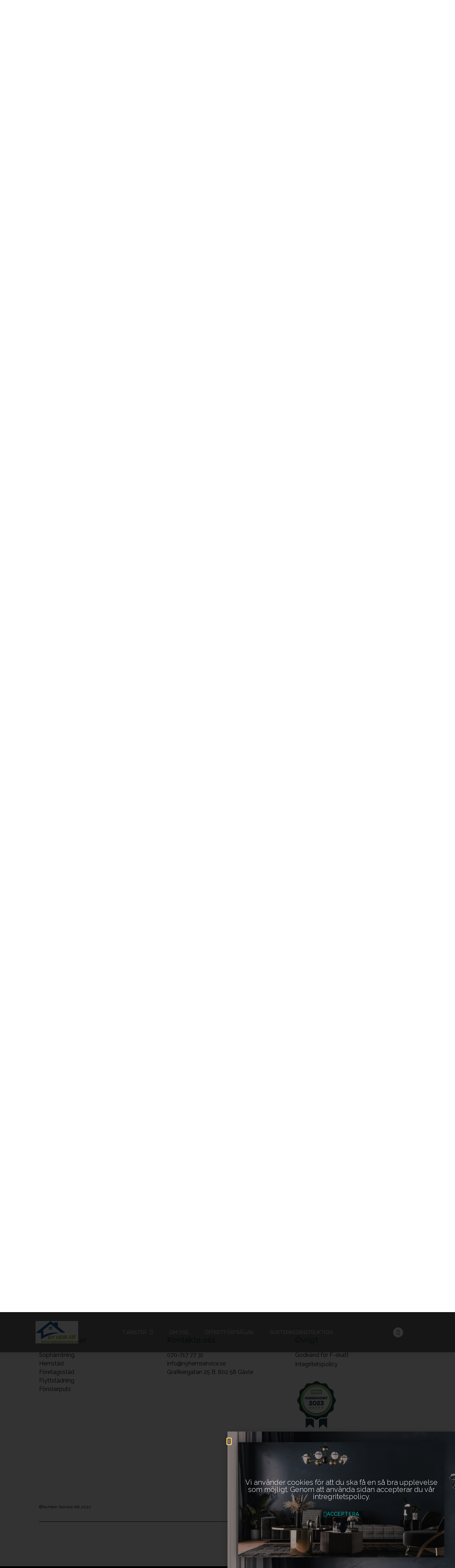

--- FILE ---
content_type: text/html; charset=UTF-8
request_url: https://svensksophemtning.com/billig-visningsstad-sandviken/
body_size: 18112
content:
<!doctype html>
<html lang="sv-SE">
<head>
	<meta charset="UTF-8">
	<meta name="viewport" content="width=device-width, initial-scale=1">
	<link rel="profile" href="https://gmpg.org/xfn/11">
	<meta name='robots' content='index, follow, max-image-preview:large, max-snippet:-1, max-video-preview:-1' />

	<!-- This site is optimized with the Yoast SEO plugin v23.9 - https://yoast.com/wordpress/plugins/seo/ -->
	<title>Billig visningsstäd i Sandviken | Vi erbjuder en komplett och billig visningsstäd när det är dags att sälja.</title>
	<meta name="description" content="Billig visningsstäd i Sandviken | Vi rekommenderar att du överlämnar problemet till oss så att du får hjälp med billig visningsstäd som verkligen gör skillnad." />
	<link rel="canonical" href="https://nyhemservice.se/billig-visningsstad-sandviken/" />
	<meta property="og:locale" content="sv_SE" />
	<meta property="og:type" content="article" />
	<meta property="og:title" content="Billig visningsstäd i Sandviken | Vi erbjuder en komplett och billig visningsstäd när det är dags att sälja." />
	<meta property="og:description" content="Billig visningsstäd i Sandviken | Vi rekommenderar att du överlämnar problemet till oss så att du får hjälp med billig visningsstäd som verkligen gör skillnad." />
	<meta property="og:url" content="https://nyhemservice.se/billig-visningsstad-sandviken/" />
	<meta property="og:site_name" content="NyHem Service AB" />
	<meta property="article:modified_time" content="2024-11-07T13:27:25+00:00" />
	<meta property="og:image" content="https://nyhemservice.se/wp-content/uploads/2022/02/visning-1024x683.jpg" />
	<meta name="twitter:card" content="summary_large_image" />
	<meta name="twitter:label1" content="Beräknad lästid" />
	<meta name="twitter:data1" content="3 minuter" />
	<script type="application/ld+json" class="yoast-schema-graph">{"@context":"https://schema.org","@graph":[{"@type":"WebPage","@id":"https://nyhemservice.se/billig-visningsstad-sandviken/","url":"https://nyhemservice.se/billig-visningsstad-sandviken/","name":"Billig visningsstäd i Sandviken | Vi erbjuder en komplett och billig visningsstäd när det är dags att sälja.","isPartOf":{"@id":"https://nyhemservice.se/#website"},"primaryImageOfPage":{"@id":"https://nyhemservice.se/billig-visningsstad-sandviken/#primaryimage"},"image":{"@id":"https://nyhemservice.se/billig-visningsstad-sandviken/#primaryimage"},"thumbnailUrl":"https://nyhemservice.se/wp-content/uploads/2022/02/visning-1024x683.jpg","datePublished":"2022-02-21T12:56:58+00:00","dateModified":"2024-11-07T13:27:25+00:00","description":"Billig visningsstäd i Sandviken | Vi rekommenderar att du överlämnar problemet till oss så att du får hjälp med billig visningsstäd som verkligen gör skillnad.","breadcrumb":{"@id":"https://nyhemservice.se/billig-visningsstad-sandviken/#breadcrumb"},"inLanguage":"sv-SE","potentialAction":[{"@type":"ReadAction","target":["https://nyhemservice.se/billig-visningsstad-sandviken/"]}]},{"@type":"ImageObject","inLanguage":"sv-SE","@id":"https://nyhemservice.se/billig-visningsstad-sandviken/#primaryimage","url":"https://nyhemservice.se/wp-content/uploads/2022/02/visning.jpg","contentUrl":"https://nyhemservice.se/wp-content/uploads/2022/02/visning.jpg","width":1440,"height":960},{"@type":"BreadcrumbList","@id":"https://nyhemservice.se/billig-visningsstad-sandviken/#breadcrumb","itemListElement":[{"@type":"ListItem","position":1,"name":"Hem","item":"https://nyhemservice.se/"},{"@type":"ListItem","position":2,"name":"Billig visningsstäd i Sandviken"}]},{"@type":"WebSite","@id":"https://nyhemservice.se/#website","url":"https://nyhemservice.se/","name":"NyHem Service AB","description":"Välkommen till NyHem ServiceAB","publisher":{"@id":"https://nyhemservice.se/#organization"},"potentialAction":[{"@type":"SearchAction","target":{"@type":"EntryPoint","urlTemplate":"https://nyhemservice.se/?s={search_term_string}"},"query-input":{"@type":"PropertyValueSpecification","valueRequired":true,"valueName":"search_term_string"}}],"inLanguage":"sv-SE"},{"@type":"Organization","@id":"https://nyhemservice.se/#organization","name":"NyHem Service AB","url":"https://nyhemservice.se/","logo":{"@type":"ImageObject","inLanguage":"sv-SE","@id":"https://nyhemservice.se/#/schema/logo/image/","url":"https://nyhemservice.se/wp-content/uploads/2022/01/LOGO_NyHem.jpg","contentUrl":"https://nyhemservice.se/wp-content/uploads/2022/01/LOGO_NyHem.jpg","width":963,"height":504,"caption":"NyHem Service AB"},"image":{"@id":"https://nyhemservice.se/#/schema/logo/image/"}}]}</script>
	<!-- / Yoast SEO plugin. -->


<link rel='dns-prefetch' href='//nyhemservice.se' />
<link rel="alternate" type="application/rss+xml" title="NyHem Service AB &raquo; Webbflöde" href="https://nyhemservice.se/feed/" />
<link rel="alternate" type="application/rss+xml" title="NyHem Service AB &raquo; Kommentarsflöde" href="https://nyhemservice.se/comments/feed/" />
<link rel="alternate" type="application/rss+xml" title="NyHem Service AB &raquo; Kommentarsflöde för Billig visningsstäd i  Sandviken" href="https://nyhemservice.se/billig-visningsstad-sandviken/feed/" />
<link rel="alternate" title="oEmbed (JSON)" type="application/json+oembed" href="https://nyhemservice.se/wp-json/oembed/1.0/embed?url=https%3A%2F%2Fnyhemservice.se%2Fbillig-visningsstad-sandviken%2F" />
<link rel="alternate" title="oEmbed (XML)" type="text/xml+oembed" href="https://nyhemservice.se/wp-json/oembed/1.0/embed?url=https%3A%2F%2Fnyhemservice.se%2Fbillig-visningsstad-sandviken%2F&#038;format=xml" />
<style id='wp-img-auto-sizes-contain-inline-css'>
img:is([sizes=auto i],[sizes^="auto," i]){contain-intrinsic-size:3000px 1500px}
/*# sourceURL=wp-img-auto-sizes-contain-inline-css */
</style>

<style id='wp-emoji-styles-inline-css'>

	img.wp-smiley, img.emoji {
		display: inline !important;
		border: none !important;
		box-shadow: none !important;
		height: 1em !important;
		width: 1em !important;
		margin: 0 0.07em !important;
		vertical-align: -0.1em !important;
		background: none !important;
		padding: 0 !important;
	}
/*# sourceURL=wp-emoji-styles-inline-css */
</style>
<style id='classic-theme-styles-inline-css'>
/*! This file is auto-generated */
.wp-block-button__link{color:#fff;background-color:#32373c;border-radius:9999px;box-shadow:none;text-decoration:none;padding:calc(.667em + 2px) calc(1.333em + 2px);font-size:1.125em}.wp-block-file__button{background:#32373c;color:#fff;text-decoration:none}
/*# sourceURL=/wp-includes/css/classic-themes.min.css */
</style>
<link rel='stylesheet' id='hello-elementor-css' href='https://nyhemservice.se/wp-content/themes/hello-elementor/style.min.css?ver=3.1.1' media='all' />
<link rel='stylesheet' id='hello-elementor-theme-style-css' href='https://nyhemservice.se/wp-content/themes/hello-elementor/theme.min.css?ver=3.1.1' media='all' />
<link rel='stylesheet' id='hello-elementor-header-footer-css' href='https://nyhemservice.se/wp-content/themes/hello-elementor/header-footer.min.css?ver=3.1.1' media='all' />
<link rel='stylesheet' id='elementor-frontend-css' href='https://nyhemservice.se/wp-content/plugins/elementor/assets/css/frontend.min.css?ver=3.25.9' media='all' />
<style id='elementor-frontend-inline-css'>
@-webkit-keyframes ha_fadeIn{0%{opacity:0}to{opacity:1}}@keyframes ha_fadeIn{0%{opacity:0}to{opacity:1}}@-webkit-keyframes ha_zoomIn{0%{opacity:0;-webkit-transform:scale3d(.3,.3,.3);transform:scale3d(.3,.3,.3)}50%{opacity:1}}@keyframes ha_zoomIn{0%{opacity:0;-webkit-transform:scale3d(.3,.3,.3);transform:scale3d(.3,.3,.3)}50%{opacity:1}}@-webkit-keyframes ha_rollIn{0%{opacity:0;-webkit-transform:translate3d(-100%,0,0) rotate3d(0,0,1,-120deg);transform:translate3d(-100%,0,0) rotate3d(0,0,1,-120deg)}to{opacity:1}}@keyframes ha_rollIn{0%{opacity:0;-webkit-transform:translate3d(-100%,0,0) rotate3d(0,0,1,-120deg);transform:translate3d(-100%,0,0) rotate3d(0,0,1,-120deg)}to{opacity:1}}@-webkit-keyframes ha_bounce{0%,20%,53%,to{-webkit-animation-timing-function:cubic-bezier(.215,.61,.355,1);animation-timing-function:cubic-bezier(.215,.61,.355,1)}40%,43%{-webkit-transform:translate3d(0,-30px,0) scaleY(1.1);transform:translate3d(0,-30px,0) scaleY(1.1);-webkit-animation-timing-function:cubic-bezier(.755,.05,.855,.06);animation-timing-function:cubic-bezier(.755,.05,.855,.06)}70%{-webkit-transform:translate3d(0,-15px,0) scaleY(1.05);transform:translate3d(0,-15px,0) scaleY(1.05);-webkit-animation-timing-function:cubic-bezier(.755,.05,.855,.06);animation-timing-function:cubic-bezier(.755,.05,.855,.06)}80%{-webkit-transition-timing-function:cubic-bezier(.215,.61,.355,1);transition-timing-function:cubic-bezier(.215,.61,.355,1);-webkit-transform:translate3d(0,0,0) scaleY(.95);transform:translate3d(0,0,0) scaleY(.95)}90%{-webkit-transform:translate3d(0,-4px,0) scaleY(1.02);transform:translate3d(0,-4px,0) scaleY(1.02)}}@keyframes ha_bounce{0%,20%,53%,to{-webkit-animation-timing-function:cubic-bezier(.215,.61,.355,1);animation-timing-function:cubic-bezier(.215,.61,.355,1)}40%,43%{-webkit-transform:translate3d(0,-30px,0) scaleY(1.1);transform:translate3d(0,-30px,0) scaleY(1.1);-webkit-animation-timing-function:cubic-bezier(.755,.05,.855,.06);animation-timing-function:cubic-bezier(.755,.05,.855,.06)}70%{-webkit-transform:translate3d(0,-15px,0) scaleY(1.05);transform:translate3d(0,-15px,0) scaleY(1.05);-webkit-animation-timing-function:cubic-bezier(.755,.05,.855,.06);animation-timing-function:cubic-bezier(.755,.05,.855,.06)}80%{-webkit-transition-timing-function:cubic-bezier(.215,.61,.355,1);transition-timing-function:cubic-bezier(.215,.61,.355,1);-webkit-transform:translate3d(0,0,0) scaleY(.95);transform:translate3d(0,0,0) scaleY(.95)}90%{-webkit-transform:translate3d(0,-4px,0) scaleY(1.02);transform:translate3d(0,-4px,0) scaleY(1.02)}}@-webkit-keyframes ha_bounceIn{0%,20%,40%,60%,80%,to{-webkit-animation-timing-function:cubic-bezier(.215,.61,.355,1);animation-timing-function:cubic-bezier(.215,.61,.355,1)}0%{opacity:0;-webkit-transform:scale3d(.3,.3,.3);transform:scale3d(.3,.3,.3)}20%{-webkit-transform:scale3d(1.1,1.1,1.1);transform:scale3d(1.1,1.1,1.1)}40%{-webkit-transform:scale3d(.9,.9,.9);transform:scale3d(.9,.9,.9)}60%{opacity:1;-webkit-transform:scale3d(1.03,1.03,1.03);transform:scale3d(1.03,1.03,1.03)}80%{-webkit-transform:scale3d(.97,.97,.97);transform:scale3d(.97,.97,.97)}to{opacity:1}}@keyframes ha_bounceIn{0%,20%,40%,60%,80%,to{-webkit-animation-timing-function:cubic-bezier(.215,.61,.355,1);animation-timing-function:cubic-bezier(.215,.61,.355,1)}0%{opacity:0;-webkit-transform:scale3d(.3,.3,.3);transform:scale3d(.3,.3,.3)}20%{-webkit-transform:scale3d(1.1,1.1,1.1);transform:scale3d(1.1,1.1,1.1)}40%{-webkit-transform:scale3d(.9,.9,.9);transform:scale3d(.9,.9,.9)}60%{opacity:1;-webkit-transform:scale3d(1.03,1.03,1.03);transform:scale3d(1.03,1.03,1.03)}80%{-webkit-transform:scale3d(.97,.97,.97);transform:scale3d(.97,.97,.97)}to{opacity:1}}@-webkit-keyframes ha_flipInX{0%{opacity:0;-webkit-transform:perspective(400px) rotate3d(1,0,0,90deg);transform:perspective(400px) rotate3d(1,0,0,90deg);-webkit-animation-timing-function:ease-in;animation-timing-function:ease-in}40%{-webkit-transform:perspective(400px) rotate3d(1,0,0,-20deg);transform:perspective(400px) rotate3d(1,0,0,-20deg);-webkit-animation-timing-function:ease-in;animation-timing-function:ease-in}60%{opacity:1;-webkit-transform:perspective(400px) rotate3d(1,0,0,10deg);transform:perspective(400px) rotate3d(1,0,0,10deg)}80%{-webkit-transform:perspective(400px) rotate3d(1,0,0,-5deg);transform:perspective(400px) rotate3d(1,0,0,-5deg)}}@keyframes ha_flipInX{0%{opacity:0;-webkit-transform:perspective(400px) rotate3d(1,0,0,90deg);transform:perspective(400px) rotate3d(1,0,0,90deg);-webkit-animation-timing-function:ease-in;animation-timing-function:ease-in}40%{-webkit-transform:perspective(400px) rotate3d(1,0,0,-20deg);transform:perspective(400px) rotate3d(1,0,0,-20deg);-webkit-animation-timing-function:ease-in;animation-timing-function:ease-in}60%{opacity:1;-webkit-transform:perspective(400px) rotate3d(1,0,0,10deg);transform:perspective(400px) rotate3d(1,0,0,10deg)}80%{-webkit-transform:perspective(400px) rotate3d(1,0,0,-5deg);transform:perspective(400px) rotate3d(1,0,0,-5deg)}}@-webkit-keyframes ha_flipInY{0%{opacity:0;-webkit-transform:perspective(400px) rotate3d(0,1,0,90deg);transform:perspective(400px) rotate3d(0,1,0,90deg);-webkit-animation-timing-function:ease-in;animation-timing-function:ease-in}40%{-webkit-transform:perspective(400px) rotate3d(0,1,0,-20deg);transform:perspective(400px) rotate3d(0,1,0,-20deg);-webkit-animation-timing-function:ease-in;animation-timing-function:ease-in}60%{opacity:1;-webkit-transform:perspective(400px) rotate3d(0,1,0,10deg);transform:perspective(400px) rotate3d(0,1,0,10deg)}80%{-webkit-transform:perspective(400px) rotate3d(0,1,0,-5deg);transform:perspective(400px) rotate3d(0,1,0,-5deg)}}@keyframes ha_flipInY{0%{opacity:0;-webkit-transform:perspective(400px) rotate3d(0,1,0,90deg);transform:perspective(400px) rotate3d(0,1,0,90deg);-webkit-animation-timing-function:ease-in;animation-timing-function:ease-in}40%{-webkit-transform:perspective(400px) rotate3d(0,1,0,-20deg);transform:perspective(400px) rotate3d(0,1,0,-20deg);-webkit-animation-timing-function:ease-in;animation-timing-function:ease-in}60%{opacity:1;-webkit-transform:perspective(400px) rotate3d(0,1,0,10deg);transform:perspective(400px) rotate3d(0,1,0,10deg)}80%{-webkit-transform:perspective(400px) rotate3d(0,1,0,-5deg);transform:perspective(400px) rotate3d(0,1,0,-5deg)}}@-webkit-keyframes ha_swing{20%{-webkit-transform:rotate3d(0,0,1,15deg);transform:rotate3d(0,0,1,15deg)}40%{-webkit-transform:rotate3d(0,0,1,-10deg);transform:rotate3d(0,0,1,-10deg)}60%{-webkit-transform:rotate3d(0,0,1,5deg);transform:rotate3d(0,0,1,5deg)}80%{-webkit-transform:rotate3d(0,0,1,-5deg);transform:rotate3d(0,0,1,-5deg)}}@keyframes ha_swing{20%{-webkit-transform:rotate3d(0,0,1,15deg);transform:rotate3d(0,0,1,15deg)}40%{-webkit-transform:rotate3d(0,0,1,-10deg);transform:rotate3d(0,0,1,-10deg)}60%{-webkit-transform:rotate3d(0,0,1,5deg);transform:rotate3d(0,0,1,5deg)}80%{-webkit-transform:rotate3d(0,0,1,-5deg);transform:rotate3d(0,0,1,-5deg)}}@-webkit-keyframes ha_slideInDown{0%{visibility:visible;-webkit-transform:translate3d(0,-100%,0);transform:translate3d(0,-100%,0)}}@keyframes ha_slideInDown{0%{visibility:visible;-webkit-transform:translate3d(0,-100%,0);transform:translate3d(0,-100%,0)}}@-webkit-keyframes ha_slideInUp{0%{visibility:visible;-webkit-transform:translate3d(0,100%,0);transform:translate3d(0,100%,0)}}@keyframes ha_slideInUp{0%{visibility:visible;-webkit-transform:translate3d(0,100%,0);transform:translate3d(0,100%,0)}}@-webkit-keyframes ha_slideInLeft{0%{visibility:visible;-webkit-transform:translate3d(-100%,0,0);transform:translate3d(-100%,0,0)}}@keyframes ha_slideInLeft{0%{visibility:visible;-webkit-transform:translate3d(-100%,0,0);transform:translate3d(-100%,0,0)}}@-webkit-keyframes ha_slideInRight{0%{visibility:visible;-webkit-transform:translate3d(100%,0,0);transform:translate3d(100%,0,0)}}@keyframes ha_slideInRight{0%{visibility:visible;-webkit-transform:translate3d(100%,0,0);transform:translate3d(100%,0,0)}}.ha_fadeIn{-webkit-animation-name:ha_fadeIn;animation-name:ha_fadeIn}.ha_zoomIn{-webkit-animation-name:ha_zoomIn;animation-name:ha_zoomIn}.ha_rollIn{-webkit-animation-name:ha_rollIn;animation-name:ha_rollIn}.ha_bounce{-webkit-transform-origin:center bottom;-ms-transform-origin:center bottom;transform-origin:center bottom;-webkit-animation-name:ha_bounce;animation-name:ha_bounce}.ha_bounceIn{-webkit-animation-name:ha_bounceIn;animation-name:ha_bounceIn;-webkit-animation-duration:.75s;-webkit-animation-duration:calc(var(--animate-duration)*.75);animation-duration:.75s;animation-duration:calc(var(--animate-duration)*.75)}.ha_flipInX,.ha_flipInY{-webkit-animation-name:ha_flipInX;animation-name:ha_flipInX;-webkit-backface-visibility:visible!important;backface-visibility:visible!important}.ha_flipInY{-webkit-animation-name:ha_flipInY;animation-name:ha_flipInY}.ha_swing{-webkit-transform-origin:top center;-ms-transform-origin:top center;transform-origin:top center;-webkit-animation-name:ha_swing;animation-name:ha_swing}.ha_slideInDown{-webkit-animation-name:ha_slideInDown;animation-name:ha_slideInDown}.ha_slideInUp{-webkit-animation-name:ha_slideInUp;animation-name:ha_slideInUp}.ha_slideInLeft{-webkit-animation-name:ha_slideInLeft;animation-name:ha_slideInLeft}.ha_slideInRight{-webkit-animation-name:ha_slideInRight;animation-name:ha_slideInRight}.ha-css-transform-yes{-webkit-transition-duration:var(--ha-tfx-transition-duration, .2s);transition-duration:var(--ha-tfx-transition-duration, .2s);-webkit-transition-property:-webkit-transform;transition-property:transform;transition-property:transform,-webkit-transform;-webkit-transform:translate(var(--ha-tfx-translate-x, 0),var(--ha-tfx-translate-y, 0)) scale(var(--ha-tfx-scale-x, 1),var(--ha-tfx-scale-y, 1)) skew(var(--ha-tfx-skew-x, 0),var(--ha-tfx-skew-y, 0)) rotateX(var(--ha-tfx-rotate-x, 0)) rotateY(var(--ha-tfx-rotate-y, 0)) rotateZ(var(--ha-tfx-rotate-z, 0));transform:translate(var(--ha-tfx-translate-x, 0),var(--ha-tfx-translate-y, 0)) scale(var(--ha-tfx-scale-x, 1),var(--ha-tfx-scale-y, 1)) skew(var(--ha-tfx-skew-x, 0),var(--ha-tfx-skew-y, 0)) rotateX(var(--ha-tfx-rotate-x, 0)) rotateY(var(--ha-tfx-rotate-y, 0)) rotateZ(var(--ha-tfx-rotate-z, 0))}.ha-css-transform-yes:hover{-webkit-transform:translate(var(--ha-tfx-translate-x-hover, var(--ha-tfx-translate-x, 0)),var(--ha-tfx-translate-y-hover, var(--ha-tfx-translate-y, 0))) scale(var(--ha-tfx-scale-x-hover, var(--ha-tfx-scale-x, 1)),var(--ha-tfx-scale-y-hover, var(--ha-tfx-scale-y, 1))) skew(var(--ha-tfx-skew-x-hover, var(--ha-tfx-skew-x, 0)),var(--ha-tfx-skew-y-hover, var(--ha-tfx-skew-y, 0))) rotateX(var(--ha-tfx-rotate-x-hover, var(--ha-tfx-rotate-x, 0))) rotateY(var(--ha-tfx-rotate-y-hover, var(--ha-tfx-rotate-y, 0))) rotateZ(var(--ha-tfx-rotate-z-hover, var(--ha-tfx-rotate-z, 0)));transform:translate(var(--ha-tfx-translate-x-hover, var(--ha-tfx-translate-x, 0)),var(--ha-tfx-translate-y-hover, var(--ha-tfx-translate-y, 0))) scale(var(--ha-tfx-scale-x-hover, var(--ha-tfx-scale-x, 1)),var(--ha-tfx-scale-y-hover, var(--ha-tfx-scale-y, 1))) skew(var(--ha-tfx-skew-x-hover, var(--ha-tfx-skew-x, 0)),var(--ha-tfx-skew-y-hover, var(--ha-tfx-skew-y, 0))) rotateX(var(--ha-tfx-rotate-x-hover, var(--ha-tfx-rotate-x, 0))) rotateY(var(--ha-tfx-rotate-y-hover, var(--ha-tfx-rotate-y, 0))) rotateZ(var(--ha-tfx-rotate-z-hover, var(--ha-tfx-rotate-z, 0)))}.happy-addon>.elementor-widget-container{word-wrap:break-word;overflow-wrap:break-word}.happy-addon>.elementor-widget-container,.happy-addon>.elementor-widget-container *{-webkit-box-sizing:border-box;box-sizing:border-box}.happy-addon p:empty{display:none}.happy-addon .elementor-inline-editing{min-height:auto!important}.happy-addon-pro img{max-width:100%;height:auto;-o-object-fit:cover;object-fit:cover}.ha-screen-reader-text{position:absolute;overflow:hidden;clip:rect(1px,1px,1px,1px);margin:-1px;padding:0;width:1px;height:1px;border:0;word-wrap:normal!important;-webkit-clip-path:inset(50%);clip-path:inset(50%)}.ha-has-bg-overlay>.elementor-widget-container{position:relative;z-index:1}.ha-has-bg-overlay>.elementor-widget-container:before{position:absolute;top:0;left:0;z-index:-1;width:100%;height:100%;content:""}.ha-popup--is-enabled .ha-js-popup,.ha-popup--is-enabled .ha-js-popup img{cursor:-webkit-zoom-in!important;cursor:zoom-in!important}.mfp-wrap .mfp-arrow,.mfp-wrap .mfp-close{background-color:transparent}.mfp-wrap .mfp-arrow:focus,.mfp-wrap .mfp-close:focus{outline-width:thin}.ha-advanced-tooltip-enable{position:relative;cursor:pointer;--ha-tooltip-arrow-color:black;--ha-tooltip-arrow-distance:0}.ha-advanced-tooltip-enable .ha-advanced-tooltip-content{position:absolute;z-index:999;display:none;padding:5px 0;width:120px;height:auto;border-radius:6px;background-color:#000;color:#fff;text-align:center;opacity:0}.ha-advanced-tooltip-enable .ha-advanced-tooltip-content::after{position:absolute;border-width:5px;border-style:solid;content:""}.ha-advanced-tooltip-enable .ha-advanced-tooltip-content.no-arrow::after{visibility:hidden}.ha-advanced-tooltip-enable .ha-advanced-tooltip-content.show{display:inline-block;opacity:1}.ha-advanced-tooltip-enable.ha-advanced-tooltip-top .ha-advanced-tooltip-content,body[data-elementor-device-mode=tablet] .ha-advanced-tooltip-enable.ha-advanced-tooltip-tablet-top .ha-advanced-tooltip-content{top:unset;right:0;bottom:calc(101% + var(--ha-tooltip-arrow-distance));left:0;margin:0 auto}.ha-advanced-tooltip-enable.ha-advanced-tooltip-top .ha-advanced-tooltip-content::after,body[data-elementor-device-mode=tablet] .ha-advanced-tooltip-enable.ha-advanced-tooltip-tablet-top .ha-advanced-tooltip-content::after{top:100%;right:unset;bottom:unset;left:50%;border-color:var(--ha-tooltip-arrow-color) transparent transparent transparent;-webkit-transform:translateX(-50%);-ms-transform:translateX(-50%);transform:translateX(-50%)}.ha-advanced-tooltip-enable.ha-advanced-tooltip-bottom .ha-advanced-tooltip-content,body[data-elementor-device-mode=tablet] .ha-advanced-tooltip-enable.ha-advanced-tooltip-tablet-bottom .ha-advanced-tooltip-content{top:calc(101% + var(--ha-tooltip-arrow-distance));right:0;bottom:unset;left:0;margin:0 auto}.ha-advanced-tooltip-enable.ha-advanced-tooltip-bottom .ha-advanced-tooltip-content::after,body[data-elementor-device-mode=tablet] .ha-advanced-tooltip-enable.ha-advanced-tooltip-tablet-bottom .ha-advanced-tooltip-content::after{top:unset;right:unset;bottom:100%;left:50%;border-color:transparent transparent var(--ha-tooltip-arrow-color) transparent;-webkit-transform:translateX(-50%);-ms-transform:translateX(-50%);transform:translateX(-50%)}.ha-advanced-tooltip-enable.ha-advanced-tooltip-left .ha-advanced-tooltip-content,body[data-elementor-device-mode=tablet] .ha-advanced-tooltip-enable.ha-advanced-tooltip-tablet-left .ha-advanced-tooltip-content{top:50%;right:calc(101% + var(--ha-tooltip-arrow-distance));bottom:unset;left:unset;-webkit-transform:translateY(-50%);-ms-transform:translateY(-50%);transform:translateY(-50%)}.ha-advanced-tooltip-enable.ha-advanced-tooltip-left .ha-advanced-tooltip-content::after,body[data-elementor-device-mode=tablet] .ha-advanced-tooltip-enable.ha-advanced-tooltip-tablet-left .ha-advanced-tooltip-content::after{top:50%;right:unset;bottom:unset;left:100%;border-color:transparent transparent transparent var(--ha-tooltip-arrow-color);-webkit-transform:translateY(-50%);-ms-transform:translateY(-50%);transform:translateY(-50%)}.ha-advanced-tooltip-enable.ha-advanced-tooltip-right .ha-advanced-tooltip-content,body[data-elementor-device-mode=tablet] .ha-advanced-tooltip-enable.ha-advanced-tooltip-tablet-right .ha-advanced-tooltip-content{top:50%;right:unset;bottom:unset;left:calc(101% + var(--ha-tooltip-arrow-distance));-webkit-transform:translateY(-50%);-ms-transform:translateY(-50%);transform:translateY(-50%)}.ha-advanced-tooltip-enable.ha-advanced-tooltip-right .ha-advanced-tooltip-content::after,body[data-elementor-device-mode=tablet] .ha-advanced-tooltip-enable.ha-advanced-tooltip-tablet-right .ha-advanced-tooltip-content::after{top:50%;right:100%;bottom:unset;left:unset;border-color:transparent var(--ha-tooltip-arrow-color) transparent transparent;-webkit-transform:translateY(-50%);-ms-transform:translateY(-50%);transform:translateY(-50%)}body[data-elementor-device-mode=mobile] .ha-advanced-tooltip-enable.ha-advanced-tooltip-mobile-top .ha-advanced-tooltip-content{top:unset;right:0;bottom:calc(101% + var(--ha-tooltip-arrow-distance));left:0;margin:0 auto}body[data-elementor-device-mode=mobile] .ha-advanced-tooltip-enable.ha-advanced-tooltip-mobile-top .ha-advanced-tooltip-content::after{top:100%;right:unset;bottom:unset;left:50%;border-color:var(--ha-tooltip-arrow-color) transparent transparent transparent;-webkit-transform:translateX(-50%);-ms-transform:translateX(-50%);transform:translateX(-50%)}body[data-elementor-device-mode=mobile] .ha-advanced-tooltip-enable.ha-advanced-tooltip-mobile-bottom .ha-advanced-tooltip-content{top:calc(101% + var(--ha-tooltip-arrow-distance));right:0;bottom:unset;left:0;margin:0 auto}body[data-elementor-device-mode=mobile] .ha-advanced-tooltip-enable.ha-advanced-tooltip-mobile-bottom .ha-advanced-tooltip-content::after{top:unset;right:unset;bottom:100%;left:50%;border-color:transparent transparent var(--ha-tooltip-arrow-color) transparent;-webkit-transform:translateX(-50%);-ms-transform:translateX(-50%);transform:translateX(-50%)}body[data-elementor-device-mode=mobile] .ha-advanced-tooltip-enable.ha-advanced-tooltip-mobile-left .ha-advanced-tooltip-content{top:50%;right:calc(101% + var(--ha-tooltip-arrow-distance));bottom:unset;left:unset;-webkit-transform:translateY(-50%);-ms-transform:translateY(-50%);transform:translateY(-50%)}body[data-elementor-device-mode=mobile] .ha-advanced-tooltip-enable.ha-advanced-tooltip-mobile-left .ha-advanced-tooltip-content::after{top:50%;right:unset;bottom:unset;left:100%;border-color:transparent transparent transparent var(--ha-tooltip-arrow-color);-webkit-transform:translateY(-50%);-ms-transform:translateY(-50%);transform:translateY(-50%)}body[data-elementor-device-mode=mobile] .ha-advanced-tooltip-enable.ha-advanced-tooltip-mobile-right .ha-advanced-tooltip-content{top:50%;right:unset;bottom:unset;left:calc(101% + var(--ha-tooltip-arrow-distance));-webkit-transform:translateY(-50%);-ms-transform:translateY(-50%);transform:translateY(-50%)}body[data-elementor-device-mode=mobile] .ha-advanced-tooltip-enable.ha-advanced-tooltip-mobile-right .ha-advanced-tooltip-content::after{top:50%;right:100%;bottom:unset;left:unset;border-color:transparent var(--ha-tooltip-arrow-color) transparent transparent;-webkit-transform:translateY(-50%);-ms-transform:translateY(-50%);transform:translateY(-50%)}body.elementor-editor-active .happy-addon.ha-gravityforms .gform_wrapper{display:block!important}.ha-scroll-to-top-wrap.ha-scroll-to-top-hide{display:none}.ha-scroll-to-top-wrap.edit-mode,.ha-scroll-to-top-wrap.single-page-off{display:none!important}.ha-scroll-to-top-button{position:fixed;right:15px;bottom:15px;z-index:9999;display:-webkit-box;display:-webkit-flex;display:-ms-flexbox;display:flex;-webkit-box-align:center;-webkit-align-items:center;align-items:center;-ms-flex-align:center;-webkit-box-pack:center;-ms-flex-pack:center;-webkit-justify-content:center;justify-content:center;width:50px;height:50px;border-radius:50px;background-color:#5636d1;color:#fff;text-align:center;opacity:1;cursor:pointer;-webkit-transition:all .3s;transition:all .3s}.ha-scroll-to-top-button i{color:#fff;font-size:16px}.ha-scroll-to-top-button:hover{background-color:#e2498a}
/*# sourceURL=elementor-frontend-inline-css */
</style>
<link rel='stylesheet' id='elementor-post-3-css' href='https://nyhemservice.se/wp-content/uploads/elementor/css/post-3.css?ver=1732522948' media='all' />
<link rel='stylesheet' id='widget-image-css' href='https://nyhemservice.se/wp-content/plugins/elementor/assets/css/widget-image.min.css?ver=3.25.9' media='all' />
<link rel='stylesheet' id='widget-nav-menu-css' href='https://nyhemservice.se/wp-content/plugins/elementor-pro/assets/css/widget-nav-menu.min.css?ver=3.25.4' media='all' />
<link rel='stylesheet' id='widget-social-icons-css' href='https://nyhemservice.se/wp-content/plugins/elementor/assets/css/widget-social-icons.min.css?ver=3.25.9' media='all' />
<link rel='stylesheet' id='e-apple-webkit-css' href='https://nyhemservice.se/wp-content/plugins/elementor/assets/css/conditionals/apple-webkit.min.css?ver=3.25.9' media='all' />
<link rel='stylesheet' id='widget-divider-css' href='https://nyhemservice.se/wp-content/plugins/elementor/assets/css/widget-divider.min.css?ver=3.25.9' media='all' />
<link rel='stylesheet' id='widget-heading-css' href='https://nyhemservice.se/wp-content/plugins/elementor/assets/css/widget-heading.min.css?ver=3.25.9' media='all' />
<link rel='stylesheet' id='widget-icon-list-css' href='https://nyhemservice.se/wp-content/plugins/elementor/assets/css/widget-icon-list.min.css?ver=3.25.9' media='all' />
<link rel='stylesheet' id='e-shapes-css' href='https://nyhemservice.se/wp-content/plugins/elementor/assets/css/conditionals/shapes.min.css?ver=3.25.9' media='all' />
<link rel='stylesheet' id='e-animation-slideInRight-css' href='https://nyhemservice.se/wp-content/plugins/elementor/assets/lib/animations/styles/slideInRight.min.css?ver=3.25.9' media='all' />
<link rel='stylesheet' id='elementor-icons-css' href='https://nyhemservice.se/wp-content/plugins/elementor/assets/lib/eicons/css/elementor-icons.min.css?ver=5.32.0' media='all' />
<link rel='stylesheet' id='swiper-css' href='https://nyhemservice.se/wp-content/plugins/elementor/assets/lib/swiper/v8/css/swiper.min.css?ver=8.4.5' media='all' />
<link rel='stylesheet' id='e-swiper-css' href='https://nyhemservice.se/wp-content/plugins/elementor/assets/css/conditionals/e-swiper.min.css?ver=3.25.9' media='all' />
<link rel='stylesheet' id='e-popup-style-css' href='https://nyhemservice.se/wp-content/plugins/elementor-pro/assets/css/conditionals/popup.min.css?ver=3.25.4' media='all' />
<link rel='stylesheet' id='she-header-style-css' href='https://nyhemservice.se/wp-content/plugins/sticky-header-effects-for-elementor/assets/css/she-header-style.css?ver=1.7.3' media='all' />
<link rel='stylesheet' id='widget-text-editor-css' href='https://nyhemservice.se/wp-content/plugins/elementor/assets/css/widget-text-editor.min.css?ver=3.25.9' media='all' />
<link rel='stylesheet' id='widget-call-to-action-css' href='https://nyhemservice.se/wp-content/plugins/elementor-pro/assets/css/widget-call-to-action.min.css?ver=3.25.4' media='all' />
<link rel='stylesheet' id='e-transitions-css' href='https://nyhemservice.se/wp-content/plugins/elementor-pro/assets/css/conditionals/transitions.min.css?ver=3.25.4' media='all' />
<link rel='stylesheet' id='elementor-post-1508-css' href='https://nyhemservice.se/wp-content/uploads/elementor/css/post-1508.css?ver=1733193198' media='all' />
<link rel='stylesheet' id='elementor-post-12-css' href='https://nyhemservice.se/wp-content/uploads/elementor/css/post-12.css?ver=1732522949' media='all' />
<link rel='stylesheet' id='happy-icons-css' href='https://nyhemservice.se/wp-content/plugins/happy-elementor-addons/assets/fonts/style.min.css?ver=3.14.0' media='all' />
<link rel='stylesheet' id='font-awesome-css' href='https://nyhemservice.se/wp-content/plugins/elementor/assets/lib/font-awesome/css/font-awesome.min.css?ver=4.7.0' media='all' />
<link rel='stylesheet' id='elementor-post-16-css' href='https://nyhemservice.se/wp-content/uploads/elementor/css/post-16.css?ver=1767783358' media='all' />
<link rel='stylesheet' id='elementor-post-673-css' href='https://nyhemservice.se/wp-content/uploads/elementor/css/post-673.css?ver=1732522949' media='all' />
<link rel='stylesheet' id='google-fonts-1-css' href='https://fonts.googleapis.com/css?family=Raleway%3A100%2C100italic%2C200%2C200italic%2C300%2C300italic%2C400%2C400italic%2C500%2C500italic%2C600%2C600italic%2C700%2C700italic%2C800%2C800italic%2C900%2C900italic&#038;display=auto&#038;ver=6.9' media='all' />
<link rel='stylesheet' id='elementor-icons-shared-0-css' href='https://nyhemservice.se/wp-content/plugins/elementor/assets/lib/font-awesome/css/fontawesome.min.css?ver=5.15.3' media='all' />
<link rel='stylesheet' id='elementor-icons-fa-solid-css' href='https://nyhemservice.se/wp-content/plugins/elementor/assets/lib/font-awesome/css/solid.min.css?ver=5.15.3' media='all' />
<link rel='stylesheet' id='elementor-icons-fa-brands-css' href='https://nyhemservice.se/wp-content/plugins/elementor/assets/lib/font-awesome/css/brands.min.css?ver=5.15.3' media='all' />
<link rel="preconnect" href="https://fonts.gstatic.com/" crossorigin><script src="https://nyhemservice.se/wp-includes/js/jquery/jquery.min.js?ver=3.7.1" id="jquery-core-js"></script>
<script src="https://nyhemservice.se/wp-includes/js/jquery/jquery-migrate.min.js?ver=3.4.1" id="jquery-migrate-js"></script>
<script src="https://nyhemservice.se/wp-content/plugins/sticky-header-effects-for-elementor/assets/js/she-header.js?ver=1.7.3" id="she-header-js"></script>
<script src="https://nyhemservice.se/wp-content/plugins/happy-elementor-addons/assets/vendor/dom-purify/purify.min.js?ver=3.1.6" id="dom-purify-js"></script>
<link rel="https://api.w.org/" href="https://nyhemservice.se/wp-json/" /><link rel="alternate" title="JSON" type="application/json" href="https://nyhemservice.se/wp-json/wp/v2/pages/1508" /><link rel="EditURI" type="application/rsd+xml" title="RSD" href="https://nyhemservice.se/xmlrpc.php?rsd" />
<meta name="generator" content="WordPress 6.9" />
<link rel='shortlink' href='https://nyhemservice.se/?p=1508' />
<meta name="generator" content="Elementor 3.25.9; features: additional_custom_breakpoints, e_optimized_control_loading; settings: css_print_method-external, google_font-enabled, font_display-auto">
			<style>
				.e-con.e-parent:nth-of-type(n+4):not(.e-lazyloaded):not(.e-no-lazyload),
				.e-con.e-parent:nth-of-type(n+4):not(.e-lazyloaded):not(.e-no-lazyload) * {
					background-image: none !important;
				}
				@media screen and (max-height: 1024px) {
					.e-con.e-parent:nth-of-type(n+3):not(.e-lazyloaded):not(.e-no-lazyload),
					.e-con.e-parent:nth-of-type(n+3):not(.e-lazyloaded):not(.e-no-lazyload) * {
						background-image: none !important;
					}
				}
				@media screen and (max-height: 640px) {
					.e-con.e-parent:nth-of-type(n+2):not(.e-lazyloaded):not(.e-no-lazyload),
					.e-con.e-parent:nth-of-type(n+2):not(.e-lazyloaded):not(.e-no-lazyload) * {
						background-image: none !important;
					}
				}
			</style>
			<!-- Google Tag Manager -->
<script>(function(w,d,s,l,i){w[l]=w[l]||[];w[l].push({'gtm.start':
new Date().getTime(),event:'gtm.js'});var f=d.getElementsByTagName(s)[0],
j=d.createElement(s),dl=l!='dataLayer'?'&l='+l:'';j.async=true;j.src=
'https://www.googletagmanager.com/gtm.js?id='+i+dl;f.parentNode.insertBefore(j,f);
})(window,document,'script','dataLayer','GTM-TLH4B9B');</script>
<!-- End Google Tag Manager -->
<meta name="google-site-verification" content="rZ9nKTO9ZeRPVptRb9X4-Sbclgg1XKkQ46yxnd6aiIU" />
<!-- Global site tag (gtag.js) - Google Analytics -->
<script async src="https://www.googletagmanager.com/gtag/js?id=G-TBL2FWVVY6"></script>
<script>
  window.dataLayer = window.dataLayer || [];
  function gtag(){dataLayer.push(arguments);}
  gtag('js', new Date());

  gtag('config', 'G-TBL2FWVVY6');
</script><link rel="icon" href="https://nyhemservice.se/wp-content/uploads/2022/01/favicon-150x150.jpg" sizes="32x32" />
<link rel="icon" href="https://nyhemservice.se/wp-content/uploads/2022/01/favicon-300x300.jpg" sizes="192x192" />
<link rel="apple-touch-icon" href="https://nyhemservice.se/wp-content/uploads/2022/01/favicon-300x300.jpg" />
<meta name="msapplication-TileImage" content="https://nyhemservice.se/wp-content/uploads/2022/01/favicon-300x300.jpg" />
		<style id="wp-custom-css">
			.white-label{
	color: white !important;
}		</style>
		<style id='global-styles-inline-css'>
:root{--wp--preset--aspect-ratio--square: 1;--wp--preset--aspect-ratio--4-3: 4/3;--wp--preset--aspect-ratio--3-4: 3/4;--wp--preset--aspect-ratio--3-2: 3/2;--wp--preset--aspect-ratio--2-3: 2/3;--wp--preset--aspect-ratio--16-9: 16/9;--wp--preset--aspect-ratio--9-16: 9/16;--wp--preset--color--black: #000000;--wp--preset--color--cyan-bluish-gray: #abb8c3;--wp--preset--color--white: #ffffff;--wp--preset--color--pale-pink: #f78da7;--wp--preset--color--vivid-red: #cf2e2e;--wp--preset--color--luminous-vivid-orange: #ff6900;--wp--preset--color--luminous-vivid-amber: #fcb900;--wp--preset--color--light-green-cyan: #7bdcb5;--wp--preset--color--vivid-green-cyan: #00d084;--wp--preset--color--pale-cyan-blue: #8ed1fc;--wp--preset--color--vivid-cyan-blue: #0693e3;--wp--preset--color--vivid-purple: #9b51e0;--wp--preset--gradient--vivid-cyan-blue-to-vivid-purple: linear-gradient(135deg,rgb(6,147,227) 0%,rgb(155,81,224) 100%);--wp--preset--gradient--light-green-cyan-to-vivid-green-cyan: linear-gradient(135deg,rgb(122,220,180) 0%,rgb(0,208,130) 100%);--wp--preset--gradient--luminous-vivid-amber-to-luminous-vivid-orange: linear-gradient(135deg,rgb(252,185,0) 0%,rgb(255,105,0) 100%);--wp--preset--gradient--luminous-vivid-orange-to-vivid-red: linear-gradient(135deg,rgb(255,105,0) 0%,rgb(207,46,46) 100%);--wp--preset--gradient--very-light-gray-to-cyan-bluish-gray: linear-gradient(135deg,rgb(238,238,238) 0%,rgb(169,184,195) 100%);--wp--preset--gradient--cool-to-warm-spectrum: linear-gradient(135deg,rgb(74,234,220) 0%,rgb(151,120,209) 20%,rgb(207,42,186) 40%,rgb(238,44,130) 60%,rgb(251,105,98) 80%,rgb(254,248,76) 100%);--wp--preset--gradient--blush-light-purple: linear-gradient(135deg,rgb(255,206,236) 0%,rgb(152,150,240) 100%);--wp--preset--gradient--blush-bordeaux: linear-gradient(135deg,rgb(254,205,165) 0%,rgb(254,45,45) 50%,rgb(107,0,62) 100%);--wp--preset--gradient--luminous-dusk: linear-gradient(135deg,rgb(255,203,112) 0%,rgb(199,81,192) 50%,rgb(65,88,208) 100%);--wp--preset--gradient--pale-ocean: linear-gradient(135deg,rgb(255,245,203) 0%,rgb(182,227,212) 50%,rgb(51,167,181) 100%);--wp--preset--gradient--electric-grass: linear-gradient(135deg,rgb(202,248,128) 0%,rgb(113,206,126) 100%);--wp--preset--gradient--midnight: linear-gradient(135deg,rgb(2,3,129) 0%,rgb(40,116,252) 100%);--wp--preset--font-size--small: 13px;--wp--preset--font-size--medium: 20px;--wp--preset--font-size--large: 36px;--wp--preset--font-size--x-large: 42px;--wp--preset--spacing--20: 0.44rem;--wp--preset--spacing--30: 0.67rem;--wp--preset--spacing--40: 1rem;--wp--preset--spacing--50: 1.5rem;--wp--preset--spacing--60: 2.25rem;--wp--preset--spacing--70: 3.38rem;--wp--preset--spacing--80: 5.06rem;--wp--preset--shadow--natural: 6px 6px 9px rgba(0, 0, 0, 0.2);--wp--preset--shadow--deep: 12px 12px 50px rgba(0, 0, 0, 0.4);--wp--preset--shadow--sharp: 6px 6px 0px rgba(0, 0, 0, 0.2);--wp--preset--shadow--outlined: 6px 6px 0px -3px rgb(255, 255, 255), 6px 6px rgb(0, 0, 0);--wp--preset--shadow--crisp: 6px 6px 0px rgb(0, 0, 0);}:where(.is-layout-flex){gap: 0.5em;}:where(.is-layout-grid){gap: 0.5em;}body .is-layout-flex{display: flex;}.is-layout-flex{flex-wrap: wrap;align-items: center;}.is-layout-flex > :is(*, div){margin: 0;}body .is-layout-grid{display: grid;}.is-layout-grid > :is(*, div){margin: 0;}:where(.wp-block-columns.is-layout-flex){gap: 2em;}:where(.wp-block-columns.is-layout-grid){gap: 2em;}:where(.wp-block-post-template.is-layout-flex){gap: 1.25em;}:where(.wp-block-post-template.is-layout-grid){gap: 1.25em;}.has-black-color{color: var(--wp--preset--color--black) !important;}.has-cyan-bluish-gray-color{color: var(--wp--preset--color--cyan-bluish-gray) !important;}.has-white-color{color: var(--wp--preset--color--white) !important;}.has-pale-pink-color{color: var(--wp--preset--color--pale-pink) !important;}.has-vivid-red-color{color: var(--wp--preset--color--vivid-red) !important;}.has-luminous-vivid-orange-color{color: var(--wp--preset--color--luminous-vivid-orange) !important;}.has-luminous-vivid-amber-color{color: var(--wp--preset--color--luminous-vivid-amber) !important;}.has-light-green-cyan-color{color: var(--wp--preset--color--light-green-cyan) !important;}.has-vivid-green-cyan-color{color: var(--wp--preset--color--vivid-green-cyan) !important;}.has-pale-cyan-blue-color{color: var(--wp--preset--color--pale-cyan-blue) !important;}.has-vivid-cyan-blue-color{color: var(--wp--preset--color--vivid-cyan-blue) !important;}.has-vivid-purple-color{color: var(--wp--preset--color--vivid-purple) !important;}.has-black-background-color{background-color: var(--wp--preset--color--black) !important;}.has-cyan-bluish-gray-background-color{background-color: var(--wp--preset--color--cyan-bluish-gray) !important;}.has-white-background-color{background-color: var(--wp--preset--color--white) !important;}.has-pale-pink-background-color{background-color: var(--wp--preset--color--pale-pink) !important;}.has-vivid-red-background-color{background-color: var(--wp--preset--color--vivid-red) !important;}.has-luminous-vivid-orange-background-color{background-color: var(--wp--preset--color--luminous-vivid-orange) !important;}.has-luminous-vivid-amber-background-color{background-color: var(--wp--preset--color--luminous-vivid-amber) !important;}.has-light-green-cyan-background-color{background-color: var(--wp--preset--color--light-green-cyan) !important;}.has-vivid-green-cyan-background-color{background-color: var(--wp--preset--color--vivid-green-cyan) !important;}.has-pale-cyan-blue-background-color{background-color: var(--wp--preset--color--pale-cyan-blue) !important;}.has-vivid-cyan-blue-background-color{background-color: var(--wp--preset--color--vivid-cyan-blue) !important;}.has-vivid-purple-background-color{background-color: var(--wp--preset--color--vivid-purple) !important;}.has-black-border-color{border-color: var(--wp--preset--color--black) !important;}.has-cyan-bluish-gray-border-color{border-color: var(--wp--preset--color--cyan-bluish-gray) !important;}.has-white-border-color{border-color: var(--wp--preset--color--white) !important;}.has-pale-pink-border-color{border-color: var(--wp--preset--color--pale-pink) !important;}.has-vivid-red-border-color{border-color: var(--wp--preset--color--vivid-red) !important;}.has-luminous-vivid-orange-border-color{border-color: var(--wp--preset--color--luminous-vivid-orange) !important;}.has-luminous-vivid-amber-border-color{border-color: var(--wp--preset--color--luminous-vivid-amber) !important;}.has-light-green-cyan-border-color{border-color: var(--wp--preset--color--light-green-cyan) !important;}.has-vivid-green-cyan-border-color{border-color: var(--wp--preset--color--vivid-green-cyan) !important;}.has-pale-cyan-blue-border-color{border-color: var(--wp--preset--color--pale-cyan-blue) !important;}.has-vivid-cyan-blue-border-color{border-color: var(--wp--preset--color--vivid-cyan-blue) !important;}.has-vivid-purple-border-color{border-color: var(--wp--preset--color--vivid-purple) !important;}.has-vivid-cyan-blue-to-vivid-purple-gradient-background{background: var(--wp--preset--gradient--vivid-cyan-blue-to-vivid-purple) !important;}.has-light-green-cyan-to-vivid-green-cyan-gradient-background{background: var(--wp--preset--gradient--light-green-cyan-to-vivid-green-cyan) !important;}.has-luminous-vivid-amber-to-luminous-vivid-orange-gradient-background{background: var(--wp--preset--gradient--luminous-vivid-amber-to-luminous-vivid-orange) !important;}.has-luminous-vivid-orange-to-vivid-red-gradient-background{background: var(--wp--preset--gradient--luminous-vivid-orange-to-vivid-red) !important;}.has-very-light-gray-to-cyan-bluish-gray-gradient-background{background: var(--wp--preset--gradient--very-light-gray-to-cyan-bluish-gray) !important;}.has-cool-to-warm-spectrum-gradient-background{background: var(--wp--preset--gradient--cool-to-warm-spectrum) !important;}.has-blush-light-purple-gradient-background{background: var(--wp--preset--gradient--blush-light-purple) !important;}.has-blush-bordeaux-gradient-background{background: var(--wp--preset--gradient--blush-bordeaux) !important;}.has-luminous-dusk-gradient-background{background: var(--wp--preset--gradient--luminous-dusk) !important;}.has-pale-ocean-gradient-background{background: var(--wp--preset--gradient--pale-ocean) !important;}.has-electric-grass-gradient-background{background: var(--wp--preset--gradient--electric-grass) !important;}.has-midnight-gradient-background{background: var(--wp--preset--gradient--midnight) !important;}.has-small-font-size{font-size: var(--wp--preset--font-size--small) !important;}.has-medium-font-size{font-size: var(--wp--preset--font-size--medium) !important;}.has-large-font-size{font-size: var(--wp--preset--font-size--large) !important;}.has-x-large-font-size{font-size: var(--wp--preset--font-size--x-large) !important;}
/*# sourceURL=global-styles-inline-css */
</style>
<link rel='stylesheet' id='e-sticky-css' href='https://nyhemservice.se/wp-content/plugins/elementor-pro/assets/css/modules/sticky.min.css?ver=3.25.4' media='all' />
</head>
<body class="wp-singular page-template-default page page-id-1508 wp-custom-logo wp-theme-hello-elementor elementor-default elementor-kit-3 elementor-page elementor-page-1508">
<!-- Google Tag Manager (noscript) -->
<noscript><iframe src="https://www.googletagmanager.com/ns.html?id=GTM-TLH4B9B"
height="0" width="0" style="display:none;visibility:hidden"></iframe></noscript>
<!-- End Google Tag Manager (noscript) -->


<a class="skip-link screen-reader-text" href="#content">Hoppa till innehåll</a>

		<div data-elementor-type="header" data-elementor-id="12" class="elementor elementor-12 elementor-location-header" data-elementor-post-type="elementor_library">
					<header class="elementor-section elementor-top-section elementor-element elementor-element-78a0d65f elementor-section-content-middle elementor-section-height-min-height she-header-yes she-header-transparent-yes elementor-section-boxed elementor-section-height-default elementor-section-items-middle" data-id="78a0d65f" data-element_type="section" data-settings="{&quot;background_background&quot;:&quot;classic&quot;,&quot;sticky&quot;:&quot;top&quot;,&quot;transparent&quot;:&quot;yes&quot;,&quot;transparent_header_show&quot;:&quot;yes&quot;,&quot;_ha_eqh_enable&quot;:false,&quot;sticky_on&quot;:[&quot;desktop&quot;,&quot;tablet&quot;,&quot;mobile&quot;],&quot;sticky_offset&quot;:0,&quot;sticky_effects_offset&quot;:0,&quot;sticky_anchor_link_offset&quot;:0,&quot;transparent_on&quot;:[&quot;desktop&quot;,&quot;tablet&quot;,&quot;mobile&quot;],&quot;scroll_distance&quot;:{&quot;unit&quot;:&quot;px&quot;,&quot;size&quot;:60,&quot;sizes&quot;:[]},&quot;scroll_distance_tablet&quot;:{&quot;unit&quot;:&quot;px&quot;,&quot;size&quot;:&quot;&quot;,&quot;sizes&quot;:[]},&quot;scroll_distance_mobile&quot;:{&quot;unit&quot;:&quot;px&quot;,&quot;size&quot;:&quot;&quot;,&quot;sizes&quot;:[]}}">
						<div class="elementor-container elementor-column-gap-no">
					<div class="elementor-column elementor-col-25 elementor-top-column elementor-element elementor-element-795c2b4b" data-id="795c2b4b" data-element_type="column">
			<div class="elementor-widget-wrap elementor-element-populated">
						<div class="elementor-element elementor-element-7bfb2d2c elementor-widget elementor-widget-theme-site-logo elementor-widget-image" data-id="7bfb2d2c" data-element_type="widget" data-widget_type="theme-site-logo.default">
				<div class="elementor-widget-container">
									<a href="https://nyhemservice.se">
			<img fetchpriority="high" width="963" height="504" src="https://nyhemservice.se/wp-content/uploads/2022/01/LOGO_NyHem.jpg" class="attachment-full size-full wp-image-2591" alt="" srcset="https://nyhemservice.se/wp-content/uploads/2022/01/LOGO_NyHem.jpg 963w, https://nyhemservice.se/wp-content/uploads/2022/01/LOGO_NyHem-300x157.jpg 300w, https://nyhemservice.se/wp-content/uploads/2022/01/LOGO_NyHem-768x402.jpg 768w" sizes="(max-width: 963px) 100vw, 963px" />				</a>
									</div>
				</div>
					</div>
		</div>
				<div class="elementor-column elementor-col-50 elementor-top-column elementor-element elementor-element-5be0cfe1" data-id="5be0cfe1" data-element_type="column">
			<div class="elementor-widget-wrap elementor-element-populated">
						<div class="elementor-element elementor-element-1ff000dd elementor-nav-menu__align-center elementor-nav-menu--dropdown-mobile elementor-nav-menu--stretch elementor-nav-menu__text-align-center elementor-nav-menu--toggle elementor-nav-menu--burger elementor-widget elementor-widget-nav-menu" data-id="1ff000dd" data-element_type="widget" data-settings="{&quot;full_width&quot;:&quot;stretch&quot;,&quot;layout&quot;:&quot;horizontal&quot;,&quot;submenu_icon&quot;:{&quot;value&quot;:&quot;&lt;i class=\&quot;fas fa-caret-down\&quot;&gt;&lt;\/i&gt;&quot;,&quot;library&quot;:&quot;fa-solid&quot;},&quot;toggle&quot;:&quot;burger&quot;}" data-widget_type="nav-menu.default">
				<div class="elementor-widget-container">
						<nav aria-label="Meny" class="elementor-nav-menu--main elementor-nav-menu__container elementor-nav-menu--layout-horizontal e--pointer-underline e--animation-grow">
				<ul id="menu-1-1ff000dd" class="elementor-nav-menu"><li class="menu-item menu-item-type-custom menu-item-object-custom menu-item-has-children menu-item-322"><a class="elementor-item">TJÄNSTER</a>
<ul class="sub-menu elementor-nav-menu--dropdown">
	<li class="menu-item menu-item-type-post_type menu-item-object-page menu-item-408"><a href="https://nyhemservice.se/sophamtning/" class="elementor-sub-item">SOPHÄMTNING</a></li>
	<li class="menu-item menu-item-type-post_type menu-item-object-page menu-item-409"><a href="https://nyhemservice.se/hemstadning/" class="elementor-sub-item">HEMSTÄDNING</a></li>
	<li class="menu-item menu-item-type-post_type menu-item-object-page menu-item-405"><a href="https://nyhemservice.se/fonsterputs/" class="elementor-sub-item">FÖNSTERPUTS</a></li>
	<li class="menu-item menu-item-type-post_type menu-item-object-page menu-item-955"><a href="https://nyhemservice.se/visningstad/" class="elementor-sub-item">VISNINGSTÄD</a></li>
	<li class="menu-item menu-item-type-post_type menu-item-object-page menu-item-406"><a href="https://nyhemservice.se/flyttstadning/" class="elementor-sub-item">FLYTTSTÄDNING</a></li>
	<li class="menu-item menu-item-type-post_type menu-item-object-page menu-item-2147"><a href="https://nyhemservice.se/flytthjalp/" class="elementor-sub-item">FLYTTHJÄLP</a></li>
	<li class="menu-item menu-item-type-post_type menu-item-object-page menu-item-407"><a href="https://nyhemservice.se/foretagsstadning/" class="elementor-sub-item">FÖRETAGSSTÄDNING</a></li>
	<li class="menu-item menu-item-type-post_type menu-item-object-page menu-item-954"><a href="https://nyhemservice.se/kontorsstadning/" class="elementor-sub-item">KONTORSSTÄDNING</a></li>
	<li class="menu-item menu-item-type-post_type menu-item-object-page menu-item-1267"><a href="https://nyhemservice.se/byggstad/" class="elementor-sub-item">BYGGSTÄDNING</a></li>
</ul>
</li>
<li class="menu-item menu-item-type-post_type menu-item-object-page menu-item-321"><a href="https://nyhemservice.se/om-oss/" class="elementor-item">OM OSS</a></li>
<li class="menu-item menu-item-type-post_type menu-item-object-page menu-item-459"><a href="https://nyhemservice.se/offertforfragan/" class="elementor-item">OFFERTFÖRFRÅGAN</a></li>
<li class="menu-item menu-item-type-custom menu-item-object-custom menu-item-1614"><a href="http://svensksophemtning.com/wp-content/uploads/2022/08/Sorteringsinstruktion.pdf" class="elementor-item">SORTERINGSINSTRUKTION</a></li>
</ul>			</nav>
					<div class="elementor-menu-toggle" role="button" tabindex="0" aria-label="Slå på/av meny" aria-expanded="false">
			<i aria-hidden="true" role="presentation" class="elementor-menu-toggle__icon--open eicon-menu-bar"></i><i aria-hidden="true" role="presentation" class="elementor-menu-toggle__icon--close eicon-close"></i>			<span class="elementor-screen-only">Meny</span>
		</div>
					<nav class="elementor-nav-menu--dropdown elementor-nav-menu__container" aria-hidden="true">
				<ul id="menu-2-1ff000dd" class="elementor-nav-menu"><li class="menu-item menu-item-type-custom menu-item-object-custom menu-item-has-children menu-item-322"><a class="elementor-item" tabindex="-1">TJÄNSTER</a>
<ul class="sub-menu elementor-nav-menu--dropdown">
	<li class="menu-item menu-item-type-post_type menu-item-object-page menu-item-408"><a href="https://nyhemservice.se/sophamtning/" class="elementor-sub-item" tabindex="-1">SOPHÄMTNING</a></li>
	<li class="menu-item menu-item-type-post_type menu-item-object-page menu-item-409"><a href="https://nyhemservice.se/hemstadning/" class="elementor-sub-item" tabindex="-1">HEMSTÄDNING</a></li>
	<li class="menu-item menu-item-type-post_type menu-item-object-page menu-item-405"><a href="https://nyhemservice.se/fonsterputs/" class="elementor-sub-item" tabindex="-1">FÖNSTERPUTS</a></li>
	<li class="menu-item menu-item-type-post_type menu-item-object-page menu-item-955"><a href="https://nyhemservice.se/visningstad/" class="elementor-sub-item" tabindex="-1">VISNINGSTÄD</a></li>
	<li class="menu-item menu-item-type-post_type menu-item-object-page menu-item-406"><a href="https://nyhemservice.se/flyttstadning/" class="elementor-sub-item" tabindex="-1">FLYTTSTÄDNING</a></li>
	<li class="menu-item menu-item-type-post_type menu-item-object-page menu-item-2147"><a href="https://nyhemservice.se/flytthjalp/" class="elementor-sub-item" tabindex="-1">FLYTTHJÄLP</a></li>
	<li class="menu-item menu-item-type-post_type menu-item-object-page menu-item-407"><a href="https://nyhemservice.se/foretagsstadning/" class="elementor-sub-item" tabindex="-1">FÖRETAGSSTÄDNING</a></li>
	<li class="menu-item menu-item-type-post_type menu-item-object-page menu-item-954"><a href="https://nyhemservice.se/kontorsstadning/" class="elementor-sub-item" tabindex="-1">KONTORSSTÄDNING</a></li>
	<li class="menu-item menu-item-type-post_type menu-item-object-page menu-item-1267"><a href="https://nyhemservice.se/byggstad/" class="elementor-sub-item" tabindex="-1">BYGGSTÄDNING</a></li>
</ul>
</li>
<li class="menu-item menu-item-type-post_type menu-item-object-page menu-item-321"><a href="https://nyhemservice.se/om-oss/" class="elementor-item" tabindex="-1">OM OSS</a></li>
<li class="menu-item menu-item-type-post_type menu-item-object-page menu-item-459"><a href="https://nyhemservice.se/offertforfragan/" class="elementor-item" tabindex="-1">OFFERTFÖRFRÅGAN</a></li>
<li class="menu-item menu-item-type-custom menu-item-object-custom menu-item-1614"><a href="http://svensksophemtning.com/wp-content/uploads/2022/08/Sorteringsinstruktion.pdf" class="elementor-item" tabindex="-1">SORTERINGSINSTRUKTION</a></li>
</ul>			</nav>
				</div>
				</div>
					</div>
		</div>
				<div class="elementor-column elementor-col-25 elementor-top-column elementor-element elementor-element-7d2fc389 elementor-hidden-mobile" data-id="7d2fc389" data-element_type="column">
			<div class="elementor-widget-wrap elementor-element-populated">
						<div class="elementor-element elementor-element-40fdbc6 elementor-shape-circle elementor-grid-0 e-grid-align-center elementor-widget elementor-widget-social-icons" data-id="40fdbc6" data-element_type="widget" data-widget_type="social-icons.default">
				<div class="elementor-widget-container">
					<div class="elementor-social-icons-wrapper elementor-grid">
							<span class="elementor-grid-item">
					<a class="elementor-icon elementor-social-icon elementor-social-icon-facebook elementor-repeater-item-f5a6fbd" href="https://www.facebook.com/sshemtning" target="_blank">
						<span class="elementor-screen-only">Facebook</span>
						<i class="fab fa-facebook"></i>					</a>
				</span>
					</div>
				</div>
				</div>
					</div>
		</div>
					</div>
		</header>
				</div>
		
<main id="content" class="site-main post-1508 page type-page status-publish hentry">

	
	<div class="page-content">
				<div data-elementor-type="wp-page" data-elementor-id="1508" class="elementor elementor-1508" data-elementor-post-type="page">
						<section class="elementor-section elementor-top-section elementor-element elementor-element-45027019 elementor-section-height-min-height elementor-section-boxed elementor-section-height-default elementor-section-items-middle" data-id="45027019" data-element_type="section" data-settings="{&quot;background_background&quot;:&quot;classic&quot;,&quot;_ha_eqh_enable&quot;:false}">
							<div class="elementor-background-overlay"></div>
							<div class="elementor-container elementor-column-gap-default">
					<div class="elementor-column elementor-col-100 elementor-top-column elementor-element elementor-element-326ddc81" data-id="326ddc81" data-element_type="column">
			<div class="elementor-widget-wrap elementor-element-populated">
						<section class="elementor-section elementor-inner-section elementor-element elementor-element-65af78f2 elementor-section-boxed elementor-section-height-default elementor-section-height-default" data-id="65af78f2" data-element_type="section" data-settings="{&quot;_ha_eqh_enable&quot;:false}">
						<div class="elementor-container elementor-column-gap-default">
					<div class="elementor-column elementor-col-100 elementor-inner-column elementor-element elementor-element-34772e41" data-id="34772e41" data-element_type="column">
			<div class="elementor-widget-wrap elementor-element-populated">
						<div class="elementor-element elementor-element-6f23af3 elementor-widget elementor-widget-text-editor" data-id="6f23af3" data-element_type="widget" data-widget_type="text-editor.default">
				<div class="elementor-widget-container">
							<p dir="auto">NyHem Service AB</p>						</div>
				</div>
				<div class="elementor-element elementor-element-78ce46c elementor-widget elementor-widget-heading" data-id="78ce46c" data-element_type="widget" data-widget_type="heading.default">
				<div class="elementor-widget-container">
			<h2 class="elementor-heading-title elementor-size-default">Billig visningsstäd i Sandviken</h2>		</div>
				</div>
				<div class="elementor-element elementor-element-542ddd0 elementor-widget elementor-widget-text-editor" data-id="542ddd0" data-element_type="widget" data-widget_type="text-editor.default">
				<div class="elementor-widget-container">
							<p><span style="font-weight: 400;">Är det dags att sälja bostaden? Det är ett stort steg att ta och mycket som behöver fixas. Det är väldigt viktigt att hemmet är fint när det är dags för visning. Genom att anlita oss på Svensk Sophemtning har ni en trygghet i att hemmet är skinande rent inför visningen. </span></p>						</div>
				</div>
				<div class="elementor-element elementor-element-5a4a2203 elementor-widget elementor-widget-heading" data-id="5a4a2203" data-element_type="widget" data-widget_type="heading.default">
				<div class="elementor-widget-container">
			<h2 class="elementor-heading-title elementor-size-default">Boka städning eller få en offert</h2>		</div>
				</div>
				<div class="elementor-element elementor-element-6e965e5b elementor-widget elementor-widget-text-editor" data-id="6e965e5b" data-element_type="widget" data-widget_type="text-editor.default">
				<div class="elementor-widget-container">
							<p>Fyll i formuläret för att boka en städtjänst eller få en offert.</p>						</div>
				</div>
					</div>
		</div>
					</div>
		</section>
				<section class="elementor-section elementor-inner-section elementor-element elementor-element-253d4723 elementor-section-boxed elementor-section-height-default elementor-section-height-default" data-id="253d4723" data-element_type="section" data-settings="{&quot;_ha_eqh_enable&quot;:false}">
						<div class="elementor-container elementor-column-gap-default">
					<div class="elementor-column elementor-col-100 elementor-inner-column elementor-element elementor-element-63765a7b" data-id="63765a7b" data-element_type="column">
			<div class="elementor-widget-wrap elementor-element-populated">
						<div class="elementor-element elementor-element-752c946e elementor-view-default elementor-widget elementor-widget-icon" data-id="752c946e" data-element_type="widget" data-widget_type="icon.default">
				<div class="elementor-widget-container">
					<div class="elementor-icon-wrapper">
			<div class="elementor-icon">
			<i aria-hidden="true" class="fas fa-tablet"></i>			</div>
		</div>
				</div>
				</div>
				<div class="elementor-element elementor-element-1afeeaa3 elementor-align-center e-transform elementor-widget elementor-widget-button" data-id="1afeeaa3" data-element_type="widget" data-settings="{&quot;_transform_rotateZ_effect&quot;:{&quot;unit&quot;:&quot;px&quot;,&quot;size&quot;:&quot;&quot;,&quot;sizes&quot;:[]},&quot;_transform_rotateZ_effect_tablet&quot;:{&quot;unit&quot;:&quot;deg&quot;,&quot;size&quot;:&quot;&quot;,&quot;sizes&quot;:[]},&quot;_transform_rotateZ_effect_mobile&quot;:{&quot;unit&quot;:&quot;deg&quot;,&quot;size&quot;:&quot;&quot;,&quot;sizes&quot;:[]}}" data-widget_type="button.default">
				<div class="elementor-widget-container">
							<div class="elementor-button-wrapper">
					<a class="elementor-button elementor-button-link elementor-size-sm" href="https://nyhemservice.se/offertforfragan/">
						<span class="elementor-button-content-wrapper">
						<span class="elementor-button-icon">
				<i aria-hidden="true" class="fas fa-arrow-right"></i>			</span>
									<span class="elementor-button-text">BOKNING</span>
					</span>
					</a>
				</div>
						</div>
				</div>
					</div>
		</div>
					</div>
		</section>
					</div>
		</div>
					</div>
		</section>
				<section class="elementor-section elementor-top-section elementor-element elementor-element-6818699 elementor-section-boxed elementor-section-height-default elementor-section-height-default" data-id="6818699" data-element_type="section" data-settings="{&quot;background_background&quot;:&quot;classic&quot;,&quot;_ha_eqh_enable&quot;:false}">
							<div class="elementor-background-overlay"></div>
							<div class="elementor-container elementor-column-gap-default">
					<div class="elementor-column elementor-col-50 elementor-top-column elementor-element elementor-element-0f2b0ea" data-id="0f2b0ea" data-element_type="column">
			<div class="elementor-widget-wrap elementor-element-populated">
						<div class="elementor-element elementor-element-281f503 elementor-widget elementor-widget-heading" data-id="281f503" data-element_type="widget" data-widget_type="heading.default">
				<div class="elementor-widget-container">
			<h2 class="elementor-heading-title elementor-size-default">Billig visningsstäd i Sandviken</h2>		</div>
				</div>
				<div class="elementor-element elementor-element-6a3dccb elementor-widget elementor-widget-text-editor" data-id="6a3dccb" data-element_type="widget" data-widget_type="text-editor.default">
				<div class="elementor-widget-container">
							<p><span style="font-weight: 400;">Hur rent ni har det hemma vid visningen påverkar mer än vad man kanske tror. Men det kan verkligen göra skillnad i hur många intressenter ni får. Det gör din bostad mer attraktiv på marknaden helt enkelt och kan påverka hur mycket ni i slutändan får för bostaden. Det kan vara mycket att fixa med inför visningen för att hemmet ska visa sig från sin bästa sida inför visningen, och att städa kan ta lång tid när allt ska göras riktigt ingående. Genom att anlita oss på Svensk Sophemtning för att sköta din visningsstädning så sparar du mycket huvudbry men också tid. Vi har gjort hundratals visningsstädningar och vet precis vad som behöver fokuseras på för att det ska bli så rent och visningen går så bra som bara möjligt. </span></p><h3><b>Vi gör ditt hem skinande rent</b></h3><p><span style="font-weight: 400;">På Svensk Somphemtning är vi stolta över hur mycket vi underlättar för våra kunder. Hur fint det blir när vi har städat hos dig och vår höga kundnöjdhet. Eftersom vi värnar om både miljö och människor så använder vi i största möjliga mån miljömärkta produkter när vi städar. Det är bättre för naturen, dig som kund och för våra medarbetare. Med vår erfarenhet av städbranschen så vet vi hur stor skillnad det gör i längden. Så om det närmar sig med visning, fundera inte längre på om du ska sköta ditt eget visningsstäd. Kontakta oss på Svensk Sophemtning istället, för ett renare och enklare resultat. Vi garanterar ett skinande resultat.   </span></p><p><span style="font-weight: 400;"> </span></p>						</div>
				</div>
					</div>
		</div>
				<div class="elementor-column elementor-col-50 elementor-top-column elementor-element elementor-element-bcd1237" data-id="bcd1237" data-element_type="column">
			<div class="elementor-widget-wrap elementor-element-populated">
						<div class="elementor-element elementor-element-77fa05d elementor-widget elementor-widget-image" data-id="77fa05d" data-element_type="widget" data-widget_type="image.default">
				<div class="elementor-widget-container">
													<img decoding="async" width="800" height="534" src="https://nyhemservice.se/wp-content/uploads/2022/02/visning-1024x683.jpg" class="attachment-large size-large wp-image-1166" alt="" srcset="https://nyhemservice.se/wp-content/uploads/2022/02/visning-1024x683.jpg 1024w, https://nyhemservice.se/wp-content/uploads/2022/02/visning-600x400.jpg 600w, https://nyhemservice.se/wp-content/uploads/2022/02/visning-300x200.jpg 300w, https://nyhemservice.se/wp-content/uploads/2022/02/visning-768x512.jpg 768w, https://nyhemservice.se/wp-content/uploads/2022/02/visning.jpg 1440w" sizes="(max-width: 800px) 100vw, 800px" />													</div>
				</div>
				<div class="elementor-element elementor-element-4dd84dc elementor-widget elementor-widget-image" data-id="4dd84dc" data-element_type="widget" data-widget_type="image.default">
				<div class="elementor-widget-container">
													<img decoding="async" width="600" height="400" src="https://nyhemservice.se/wp-content/uploads/2022/01/visningstäd.jpg" class="attachment-large size-large wp-image-256" alt="En stor säng i ett nystädat sovrum" srcset="https://nyhemservice.se/wp-content/uploads/2022/01/visningstäd.jpg 600w, https://nyhemservice.se/wp-content/uploads/2022/01/visningstäd-300x200.jpg 300w" sizes="(max-width: 600px) 100vw, 600px" />													</div>
				</div>
					</div>
		</div>
					</div>
		</section>
				<section class="elementor-section elementor-top-section elementor-element elementor-element-0b19f4f elementor-section-boxed elementor-section-height-default elementor-section-height-default" data-id="0b19f4f" data-element_type="section" data-settings="{&quot;background_background&quot;:&quot;classic&quot;,&quot;shape_divider_top&quot;:&quot;tilt&quot;,&quot;shape_divider_bottom&quot;:&quot;tilt&quot;,&quot;_ha_eqh_enable&quot;:false}">
					<div class="elementor-shape elementor-shape-top" data-negative="false">
			<svg xmlns="http://www.w3.org/2000/svg" viewBox="0 0 1000 100" preserveAspectRatio="none">
	<path class="elementor-shape-fill" d="M0,6V0h1000v100L0,6z"/>
</svg>		</div>
				<div class="elementor-shape elementor-shape-bottom" data-negative="false">
			<svg xmlns="http://www.w3.org/2000/svg" viewBox="0 0 1000 100" preserveAspectRatio="none">
	<path class="elementor-shape-fill" d="M0,6V0h1000v100L0,6z"/>
</svg>		</div>
					<div class="elementor-container elementor-column-gap-default">
					<div class="elementor-column elementor-col-100 elementor-top-column elementor-element elementor-element-a28a233" data-id="a28a233" data-element_type="column">
			<div class="elementor-widget-wrap elementor-element-populated">
						<div class="elementor-element elementor-element-c358e43 elementor-widget elementor-widget-heading" data-id="c358e43" data-element_type="widget" data-widget_type="heading.default">
				<div class="elementor-widget-container">
			<h2 class="elementor-heading-title elementor-size-default">Fler av våra tjänster</h2>		</div>
				</div>
				<section class="elementor-section elementor-inner-section elementor-element elementor-element-9c39792 elementor-section-boxed elementor-section-height-default elementor-section-height-default" data-id="9c39792" data-element_type="section" data-settings="{&quot;_ha_eqh_enable&quot;:false}">
						<div class="elementor-container elementor-column-gap-default">
					<div class="elementor-column elementor-col-50 elementor-inner-column elementor-element elementor-element-cd740c1" data-id="cd740c1" data-element_type="column">
			<div class="elementor-widget-wrap elementor-element-populated">
						<div class="elementor-element elementor-element-77f03fd3 elementor-cta--skin-cover elementor-cta--valign-middle elementor-animated-content elementor-bg-transform elementor-bg-transform-zoom-in elementor-widget elementor-widget-call-to-action" data-id="77f03fd3" data-element_type="widget" data-widget_type="call-to-action.default">
				<div class="elementor-widget-container">
					<a class="elementor-cta" href="https://nyhemservice.se/sophamtning/">
					<div class="elementor-cta__bg-wrapper">
				<div class="elementor-cta__bg elementor-bg" style="background-image: url(https://nyhemservice.se/wp-content/uploads/2022/01/Garbage-collection.jpg);" role="img" aria-label="sophämtning"></div>
				<div class="elementor-cta__bg-overlay"></div>
			</div>
							<div class="elementor-cta__content">
				
									<h2 class="elementor-cta__title elementor-cta__content-item elementor-content-item elementor-animated-item--grow">
						Sophämtning					</h2>
				
				
							</div>
						</a>
				</div>
				</div>
					</div>
		</div>
				<div class="elementor-column elementor-col-50 elementor-inner-column elementor-element elementor-element-6accb5f" data-id="6accb5f" data-element_type="column">
			<div class="elementor-widget-wrap elementor-element-populated">
						<div class="elementor-element elementor-element-5e2b724c elementor-cta--skin-cover elementor-cta--valign-middle elementor-animated-content elementor-bg-transform elementor-bg-transform-zoom-in elementor-widget elementor-widget-call-to-action" data-id="5e2b724c" data-element_type="widget" data-widget_type="call-to-action.default">
				<div class="elementor-widget-container">
					<a class="elementor-cta" href="https://nyhemservice.se/fonsterputs/">
					<div class="elementor-cta__bg-wrapper">
				<div class="elementor-cta__bg elementor-bg" style="background-image: url(https://nyhemservice.se/wp-content/uploads/2022/01/fönsterputs.jpg);" role="img" aria-label="fönsterputs"></div>
				<div class="elementor-cta__bg-overlay"></div>
			</div>
							<div class="elementor-cta__content">
				
									<h2 class="elementor-cta__title elementor-cta__content-item elementor-content-item elementor-animated-item--grow">
						Fönsterputs					</h2>
				
				
							</div>
						</a>
				</div>
				</div>
					</div>
		</div>
					</div>
		</section>
				<section class="elementor-section elementor-inner-section elementor-element elementor-element-317c3a2 elementor-section-boxed elementor-section-height-default elementor-section-height-default" data-id="317c3a2" data-element_type="section" data-settings="{&quot;_ha_eqh_enable&quot;:false}">
						<div class="elementor-container elementor-column-gap-default">
					<div class="elementor-column elementor-col-33 elementor-inner-column elementor-element elementor-element-845aa2a" data-id="845aa2a" data-element_type="column">
			<div class="elementor-widget-wrap elementor-element-populated">
						<div class="elementor-element elementor-element-32554606 elementor-cta--skin-cover elementor-cta--valign-middle elementor-animated-content elementor-bg-transform elementor-bg-transform-zoom-in elementor-widget elementor-widget-call-to-action" data-id="32554606" data-element_type="widget" data-widget_type="call-to-action.default">
				<div class="elementor-widget-container">
					<a class="elementor-cta" href="https://nyhemservice.se/foretagsstadning/">
					<div class="elementor-cta__bg-wrapper">
				<div class="elementor-cta__bg elementor-bg" style="background-image: url(https://nyhemservice.se/wp-content/uploads/2022/01/företagsstäd.jpg);" role="img" aria-label="Ett kontor med många skrivbord"></div>
				<div class="elementor-cta__bg-overlay"></div>
			</div>
							<div class="elementor-cta__content">
				
									<h2 class="elementor-cta__title elementor-cta__content-item elementor-content-item elementor-animated-item--grow">
						Företagsstäd					</h2>
				
				
							</div>
						</a>
				</div>
				</div>
					</div>
		</div>
				<div class="elementor-column elementor-col-33 elementor-inner-column elementor-element elementor-element-9938743" data-id="9938743" data-element_type="column">
			<div class="elementor-widget-wrap elementor-element-populated">
						<div class="elementor-element elementor-element-4091aa3d elementor-cta--skin-cover elementor-cta--valign-middle elementor-animated-content elementor-bg-transform elementor-bg-transform-zoom-in elementor-widget elementor-widget-call-to-action" data-id="4091aa3d" data-element_type="widget" data-widget_type="call-to-action.default">
				<div class="elementor-widget-container">
					<a class="elementor-cta" href="https://nyhemservice.se/flyttstadning/">
					<div class="elementor-cta__bg-wrapper">
				<div class="elementor-cta__bg elementor-bg" style="background-image: url(https://nyhemservice.se/wp-content/uploads/2022/01/flyttstädning.jpg);" role="img" aria-label="En hund sitter på en flyttkartong"></div>
				<div class="elementor-cta__bg-overlay"></div>
			</div>
							<div class="elementor-cta__content">
				
									<h2 class="elementor-cta__title elementor-cta__content-item elementor-content-item elementor-animated-item--grow">
						Flyttstäd					</h2>
				
				
							</div>
						</a>
				</div>
				</div>
					</div>
		</div>
				<div class="elementor-column elementor-col-33 elementor-inner-column elementor-element elementor-element-03dce2c" data-id="03dce2c" data-element_type="column">
			<div class="elementor-widget-wrap elementor-element-populated">
						<div class="elementor-element elementor-element-d205c5f elementor-cta--skin-cover elementor-cta--valign-middle elementor-animated-content elementor-bg-transform elementor-bg-transform-zoom-in elementor-widget elementor-widget-call-to-action" data-id="d205c5f" data-element_type="widget" data-widget_type="call-to-action.default">
				<div class="elementor-widget-container">
					<a class="elementor-cta" href="https://nyhemservice.se/visningstad/">
					<div class="elementor-cta__bg-wrapper">
				<div class="elementor-cta__bg elementor-bg" style="background-image: url(https://nyhemservice.se/wp-content/uploads/2022/01/visningstäd.jpg);" role="img" aria-label="En stor säng i ett nystädat sovrum"></div>
				<div class="elementor-cta__bg-overlay"></div>
			</div>
							<div class="elementor-cta__content">
				
									<h2 class="elementor-cta__title elementor-cta__content-item elementor-content-item elementor-animated-item--grow">
						Visningsstäd					</h2>
				
				
							</div>
						</a>
				</div>
				</div>
					</div>
		</div>
					</div>
		</section>
					</div>
		</div>
					</div>
		</section>
				</div>
		
		
			</div>

	
</main>

			<div data-elementor-type="footer" data-elementor-id="16" class="elementor elementor-16 elementor-location-footer" data-elementor-post-type="elementor_library">
					<section class="elementor-section elementor-top-section elementor-element elementor-element-3857e1df elementor-section-height-min-height elementor-section-full_width elementor-section-height-default elementor-section-items-middle" data-id="3857e1df" data-element_type="section" data-settings="{&quot;background_background&quot;:&quot;classic&quot;,&quot;shape_divider_top&quot;:&quot;tilt&quot;,&quot;_ha_eqh_enable&quot;:false}">
					<div class="elementor-shape elementor-shape-top" data-negative="false">
			<svg xmlns="http://www.w3.org/2000/svg" viewBox="0 0 1000 100" preserveAspectRatio="none">
	<path class="elementor-shape-fill" d="M0,6V0h1000v100L0,6z"/>
</svg>		</div>
					<div class="elementor-container elementor-column-gap-default">
					<div class="elementor-column elementor-col-100 elementor-top-column elementor-element elementor-element-e6950d2" data-id="e6950d2" data-element_type="column">
			<div class="elementor-widget-wrap elementor-element-populated">
						<section class="elementor-section elementor-inner-section elementor-element elementor-element-0e8e3c4 elementor-section-boxed elementor-section-height-default elementor-section-height-default" data-id="0e8e3c4" data-element_type="section" data-settings="{&quot;_ha_eqh_enable&quot;:false}">
						<div class="elementor-container elementor-column-gap-default">
					<div class="elementor-column elementor-col-100 elementor-inner-column elementor-element elementor-element-e7f7a89" data-id="e7f7a89" data-element_type="column">
			<div class="elementor-widget-wrap elementor-element-populated">
						<div class="elementor-element elementor-element-14bc69e elementor-widget elementor-widget-theme-site-logo elementor-widget-image" data-id="14bc69e" data-element_type="widget" data-widget_type="theme-site-logo.default">
				<div class="elementor-widget-container">
									<a href="https://nyhemservice.se">
			<img width="963" height="504" src="https://nyhemservice.se/wp-content/uploads/2022/01/LOGO_NyHem.jpg" class="attachment-full size-full wp-image-2591" alt="" srcset="https://nyhemservice.se/wp-content/uploads/2022/01/LOGO_NyHem.jpg 963w, https://nyhemservice.se/wp-content/uploads/2022/01/LOGO_NyHem-300x157.jpg 300w, https://nyhemservice.se/wp-content/uploads/2022/01/LOGO_NyHem-768x402.jpg 768w" sizes="(max-width: 963px) 100vw, 963px" />				</a>
									</div>
				</div>
				<div class="elementor-element elementor-element-2dfd906 elementor-widget-divider--view-line elementor-widget elementor-widget-divider" data-id="2dfd906" data-element_type="widget" data-widget_type="divider.default">
				<div class="elementor-widget-container">
					<div class="elementor-divider">
			<span class="elementor-divider-separator">
						</span>
		</div>
				</div>
				</div>
					</div>
		</div>
					</div>
		</section>
				<section class="elementor-section elementor-inner-section elementor-element elementor-element-39f5878 elementor-section-boxed elementor-section-height-default elementor-section-height-default" data-id="39f5878" data-element_type="section" data-settings="{&quot;_ha_eqh_enable&quot;:false}">
						<div class="elementor-container elementor-column-gap-default">
					<div class="elementor-column elementor-col-33 elementor-inner-column elementor-element elementor-element-cdd5041" data-id="cdd5041" data-element_type="column">
			<div class="elementor-widget-wrap elementor-element-populated">
						<div class="elementor-element elementor-element-7ef9120 elementor-widget elementor-widget-heading" data-id="7ef9120" data-element_type="widget" data-widget_type="heading.default">
				<div class="elementor-widget-container">
			<h2 class="elementor-heading-title elementor-size-default">Våra tjänster</h2>		</div>
				</div>
				<div class="elementor-element elementor-element-432fb3f elementor-icon-list--layout-traditional elementor-list-item-link-full_width elementor-widget elementor-widget-icon-list" data-id="432fb3f" data-element_type="widget" data-widget_type="icon-list.default">
				<div class="elementor-widget-container">
					<ul class="elementor-icon-list-items">
							<li class="elementor-icon-list-item">
											<a href="https://nyhemservice.se/sophamtning/">

											<span class="elementor-icon-list-text">Sophämtning</span>
											</a>
									</li>
								<li class="elementor-icon-list-item">
											<a href="https://nyhemservice.se/hemstadning/">

											<span class="elementor-icon-list-text">Hemstäd</span>
											</a>
									</li>
								<li class="elementor-icon-list-item">
											<a href="https://nyhemservice.se/foretagsstadning/">

											<span class="elementor-icon-list-text">Företagsstäd</span>
											</a>
									</li>
								<li class="elementor-icon-list-item">
											<a href="https://nyhemservice.se/flyttstadning/">

											<span class="elementor-icon-list-text">Flyttstädning</span>
											</a>
									</li>
								<li class="elementor-icon-list-item">
											<a href="https://nyhemservice.se/fonsterputs/">

											<span class="elementor-icon-list-text">Fönsterputs</span>
											</a>
									</li>
						</ul>
				</div>
				</div>
					</div>
		</div>
				<div class="elementor-column elementor-col-33 elementor-inner-column elementor-element elementor-element-62ae1ce" data-id="62ae1ce" data-element_type="column">
			<div class="elementor-widget-wrap elementor-element-populated">
						<div class="elementor-element elementor-element-6799807 elementor-widget elementor-widget-heading" data-id="6799807" data-element_type="widget" data-widget_type="heading.default">
				<div class="elementor-widget-container">
			<h2 class="elementor-heading-title elementor-size-default">Kontakta oss
</h2>		</div>
				</div>
				<div class="elementor-element elementor-element-9359cb7 elementor-icon-list--layout-traditional elementor-list-item-link-full_width elementor-widget elementor-widget-icon-list" data-id="9359cb7" data-element_type="widget" data-widget_type="icon-list.default">
				<div class="elementor-widget-container">
					<ul class="elementor-icon-list-items">
							<li class="elementor-icon-list-item">
											<a href="tel:070-717%2077%2031">

											<span class="elementor-icon-list-text">070-717 77 31</span>
											</a>
									</li>
								<li class="elementor-icon-list-item">
											<a href="mailto:info@nyhemservice.se">

											<span class="elementor-icon-list-text">info@nyhemservice.se</span>
											</a>
									</li>
								<li class="elementor-icon-list-item">
											<a href="https://www.google.se/maps/place/Grafikergatan+25B,+802+58+G%C3%A4vle/@60.6418194,17.1496138,16z/data=!3m1!4b1!4m6!3m5!1s0x4660c703923bd613:0xcad771d2e82e2a98!8m2!3d60.6418168!4d17.1521941!16s%2Fg%2F11v15s6y0f?entry=ttu&#038;g_ep=EgoyMDI1MTIwOS4wIKXMDSoASAFQAw%3D%3D">

											<span class="elementor-icon-list-text">Grafikergatan 25 B, 802 58 Gävle</span>
											</a>
									</li>
						</ul>
				</div>
				</div>
					</div>
		</div>
				<div class="elementor-column elementor-col-33 elementor-inner-column elementor-element elementor-element-a52d2bd" data-id="a52d2bd" data-element_type="column">
			<div class="elementor-widget-wrap elementor-element-populated">
						<div class="elementor-element elementor-element-01c7982 elementor-widget elementor-widget-heading" data-id="01c7982" data-element_type="widget" data-widget_type="heading.default">
				<div class="elementor-widget-container">
			<h2 class="elementor-heading-title elementor-size-default">Övrigt</h2>		</div>
				</div>
				<div class="elementor-element elementor-element-66b1331 elementor-icon-list--layout-traditional elementor-list-item-link-full_width elementor-widget elementor-widget-icon-list" data-id="66b1331" data-element_type="widget" data-widget_type="icon-list.default">
				<div class="elementor-widget-container">
					<ul class="elementor-icon-list-items">
							<li class="elementor-icon-list-item">
										<span class="elementor-icon-list-text">Godkänd för F-skatt</span>
									</li>
								<li class="elementor-icon-list-item">
											<a href="https://nyhemservice.se/integritetspolicy/">

											<span class="elementor-icon-list-text">Integritetspolicy</span>
											</a>
									</li>
								<li class="elementor-icon-list-item">
											<a href="https://www.facebook.com/sshemtning">

												<span class="elementor-icon-list-icon">
							<i aria-hidden="true" class="fab fa-facebook"></i>						</span>
										<span class="elementor-icon-list-text"></span>
											</a>
									</li>
						</ul>
				</div>
				</div>
				<div class="elementor-element elementor-element-7c6f1d8 elementor-widget elementor-widget-image" data-id="7c6f1d8" data-element_type="widget" data-widget_type="image.default">
				<div class="elementor-widget-container">
													<img src="https://nyhemservice.se/wp-content/uploads/elementor/thumbs/uc-sigill-qxkhf15xeb740xk0cwjkpqdffipjgfrxtiy2m3wywu.png" title="uc-sigill" alt="uc-sigill" loading="lazy" />													</div>
				</div>
				<div class="elementor-element elementor-element-d6f6c70 elementor-widget elementor-widget-image" data-id="d6f6c70" data-element_type="widget" data-widget_type="image.default">
				<div class="elementor-widget-container">
													<img width="300" height="68" src="https://nyhemservice.se/wp-content/uploads/2024/11/SIGILL_VANSTER_LITEN_SVART_TEXT-300x68.png" class="attachment-medium size-medium wp-image-2595" alt="" srcset="https://nyhemservice.se/wp-content/uploads/2024/11/SIGILL_VANSTER_LITEN_SVART_TEXT-300x68.png 300w, https://nyhemservice.se/wp-content/uploads/2024/11/SIGILL_VANSTER_LITEN_SVART_TEXT.png 325w" sizes="(max-width: 300px) 100vw, 300px" />													</div>
				</div>
					</div>
		</div>
					</div>
		</section>
				<section class="elementor-section elementor-inner-section elementor-element elementor-element-aa2c372 elementor-section-boxed elementor-section-height-default elementor-section-height-default" data-id="aa2c372" data-element_type="section" data-settings="{&quot;_ha_eqh_enable&quot;:false}">
						<div class="elementor-container elementor-column-gap-default">
					<div class="elementor-column elementor-col-50 elementor-inner-column elementor-element elementor-element-6d5e17c" data-id="6d5e17c" data-element_type="column">
			<div class="elementor-widget-wrap elementor-element-populated">
						<div class="elementor-element elementor-element-2a51f73 elementor-widget elementor-widget-heading" data-id="2a51f73" data-element_type="widget" data-widget_type="heading.default">
				<div class="elementor-widget-container">
			<h2 class="elementor-heading-title elementor-size-default">©NyHem Service AB 2022</h2>		</div>
				</div>
					</div>
		</div>
				<div class="elementor-column elementor-col-50 elementor-inner-column elementor-element elementor-element-a1f7bdd" data-id="a1f7bdd" data-element_type="column">
			<div class="elementor-widget-wrap elementor-element-populated">
						<div class="elementor-element elementor-element-bc08378 elementor-widget elementor-widget-heading" data-id="bc08378" data-element_type="widget" data-widget_type="heading.default">
				<div class="elementor-widget-container">
			<h2 class="elementor-heading-title elementor-size-default"><a href="https://konverta.se"><a href="https://cms.se" target="_blank">Powered by CMS.SE</a></a></h2>		</div>
				</div>
					</div>
		</div>
					</div>
		</section>
				<section class="elementor-section elementor-inner-section elementor-element elementor-element-1744980 elementor-section-boxed elementor-section-height-default elementor-section-height-default" data-id="1744980" data-element_type="section" data-settings="{&quot;_ha_eqh_enable&quot;:false}">
						<div class="elementor-container elementor-column-gap-default">
					<div class="elementor-column elementor-col-100 elementor-inner-column elementor-element elementor-element-5409ef5" data-id="5409ef5" data-element_type="column">
			<div class="elementor-widget-wrap elementor-element-populated">
						<div class="elementor-element elementor-element-530757a elementor-widget-divider--view-line elementor-widget elementor-widget-divider" data-id="530757a" data-element_type="widget" data-widget_type="divider.default">
				<div class="elementor-widget-container">
					<div class="elementor-divider">
			<span class="elementor-divider-separator">
						</span>
		</div>
				</div>
				</div>
					</div>
		</div>
					</div>
		</section>
					</div>
		</div>
					</div>
		</section>
				</div>
		
<script type="speculationrules">
{"prefetch":[{"source":"document","where":{"and":[{"href_matches":"/*"},{"not":{"href_matches":["/wp-*.php","/wp-admin/*","/wp-content/uploads/*","/wp-content/*","/wp-content/plugins/*","/wp-content/themes/hello-elementor/*","/*\\?(.+)"]}},{"not":{"selector_matches":"a[rel~=\"nofollow\"]"}},{"not":{"selector_matches":".no-prefetch, .no-prefetch a"}}]},"eagerness":"conservative"}]}
</script>
		<div data-elementor-type="popup" data-elementor-id="673" class="elementor elementor-673 elementor-location-popup" data-elementor-settings="{&quot;a11y_navigation&quot;:&quot;yes&quot;,&quot;triggers&quot;:{&quot;page_load&quot;:&quot;yes&quot;,&quot;page_load_delay&quot;:0},&quot;timing&quot;:{&quot;browsers&quot;:&quot;yes&quot;,&quot;browsers_browsers&quot;:&quot;all&quot;}}" data-elementor-post-type="elementor_library">
					<section class="elementor-section elementor-top-section elementor-element elementor-element-6a66995 elementor-section-boxed elementor-section-height-default elementor-section-height-default" data-id="6a66995" data-element_type="section" data-settings="{&quot;background_background&quot;:&quot;classic&quot;,&quot;_ha_eqh_enable&quot;:false}">
							<div class="elementor-background-overlay"></div>
							<div class="elementor-container elementor-column-gap-default">
					<div class="elementor-column elementor-col-100 elementor-top-column elementor-element elementor-element-b29d01f" data-id="b29d01f" data-element_type="column">
			<div class="elementor-widget-wrap elementor-element-populated">
						<section class="elementor-section elementor-inner-section elementor-element elementor-element-6a3c6d24 elementor-section-height-min-height elementor-section-content-middle animated-slow elementor-section-boxed elementor-section-height-default elementor-invisible" data-id="6a3c6d24" data-element_type="section" data-settings="{&quot;background_background&quot;:&quot;classic&quot;,&quot;animation&quot;:&quot;slideInRight&quot;,&quot;_ha_eqh_enable&quot;:false}">
							<div class="elementor-background-overlay"></div>
							<div class="elementor-container elementor-column-gap-default">
					<div class="elementor-column elementor-col-100 elementor-inner-column elementor-element elementor-element-6e5203c" data-id="6e5203c" data-element_type="column">
			<div class="elementor-widget-wrap elementor-element-populated">
						<div class="elementor-element elementor-element-103af1f0 elementor-widget elementor-widget-heading" data-id="103af1f0" data-element_type="widget" data-widget_type="heading.default">
				<div class="elementor-widget-container">
			<h2 class="elementor-heading-title elementor-size-default"><a href="http://svensksophemtning.com/integritetspolicy/">Vi använder cookies för att du ska få en så bra upplevelse som möjligt. Genom att använda sidan accepterar du vår intregritetspolicy.</a></h2>		</div>
				</div>
				<div class="elementor-element elementor-element-2d8dc2d elementor-align-center elementor-widget elementor-widget-button" data-id="2d8dc2d" data-element_type="widget" data-widget_type="button.default">
				<div class="elementor-widget-container">
							<div class="elementor-button-wrapper">
					<a class="elementor-button elementor-button-link elementor-size-sm" href="#elementor-action%3Aaction%3Dpopup%3Aclose%26settings%3DeyJkb19ub3Rfc2hvd19hZ2FpbiI6InllcyJ9">
						<span class="elementor-button-content-wrapper">
						<span class="elementor-button-icon">
				<i aria-hidden="true" class="fas fa-arrow-right"></i>			</span>
									<span class="elementor-button-text">ACCEPTERA</span>
					</span>
					</a>
				</div>
						</div>
				</div>
					</div>
		</div>
					</div>
		</section>
					</div>
		</div>
					</div>
		</section>
				</div>
					<script type='text/javascript'>
				const lazyloadRunObserver = () => {
					const lazyloadBackgrounds = document.querySelectorAll( `.e-con.e-parent:not(.e-lazyloaded)` );
					const lazyloadBackgroundObserver = new IntersectionObserver( ( entries ) => {
						entries.forEach( ( entry ) => {
							if ( entry.isIntersecting ) {
								let lazyloadBackground = entry.target;
								if( lazyloadBackground ) {
									lazyloadBackground.classList.add( 'e-lazyloaded' );
								}
								lazyloadBackgroundObserver.unobserve( entry.target );
							}
						});
					}, { rootMargin: '200px 0px 200px 0px' } );
					lazyloadBackgrounds.forEach( ( lazyloadBackground ) => {
						lazyloadBackgroundObserver.observe( lazyloadBackground );
					} );
				};
				const events = [
					'DOMContentLoaded',
					'elementor/lazyload/observe',
				];
				events.forEach( ( event ) => {
					document.addEventListener( event, lazyloadRunObserver );
				} );
			</script>
			<script src="https://nyhemservice.se/wp-content/themes/hello-elementor/assets/js/hello-frontend.min.js?ver=3.1.1" id="hello-theme-frontend-js"></script>
<script src="https://nyhemservice.se/wp-content/plugins/elementor-pro/assets/lib/smartmenus/jquery.smartmenus.min.js?ver=1.2.1" id="smartmenus-js"></script>
<script src="https://nyhemservice.se/wp-content/plugins/elementor-pro/assets/lib/sticky/jquery.sticky.min.js?ver=3.25.4" id="e-sticky-js"></script>
<script id="happy-elementor-addons-js-extra">
var HappyLocalize = {"ajax_url":"https://nyhemservice.se/wp-admin/admin-ajax.php","nonce":"e1685bc986","pdf_js_lib":"https://nyhemservice.se/wp-content/plugins/happy-elementor-addons/assets/vendor/pdfjs/lib"};
//# sourceURL=happy-elementor-addons-js-extra
</script>
<script src="https://nyhemservice.se/wp-content/plugins/happy-elementor-addons/assets/js/happy-addons.min.js?ver=3.14.0" id="happy-elementor-addons-js"></script>
<script src="https://nyhemservice.se/wp-content/plugins/happy-elementor-addons/assets/js/extension-reading-progress-bar.min.js?ver=3.14.0" id="happy-reading-progress-bar-js"></script>
<script src="https://nyhemservice.se/wp-content/plugins/elementor-pro/assets/js/webpack-pro.runtime.min.js?ver=3.25.4" id="elementor-pro-webpack-runtime-js"></script>
<script src="https://nyhemservice.se/wp-content/plugins/elementor/assets/js/webpack.runtime.min.js?ver=3.25.9" id="elementor-webpack-runtime-js"></script>
<script src="https://nyhemservice.se/wp-content/plugins/elementor/assets/js/frontend-modules.min.js?ver=3.25.9" id="elementor-frontend-modules-js"></script>
<script src="https://nyhemservice.se/wp-includes/js/dist/hooks.min.js?ver=dd5603f07f9220ed27f1" id="wp-hooks-js"></script>
<script src="https://nyhemservice.se/wp-includes/js/dist/i18n.min.js?ver=c26c3dc7bed366793375" id="wp-i18n-js"></script>
<script id="wp-i18n-js-after">
wp.i18n.setLocaleData( { 'text direction\u0004ltr': [ 'ltr' ] } );
//# sourceURL=wp-i18n-js-after
</script>
<script id="elementor-pro-frontend-js-before">
var ElementorProFrontendConfig = {"ajaxurl":"https:\/\/nyhemservice.se\/wp-admin\/admin-ajax.php","nonce":"33c9088c8a","urls":{"assets":"https:\/\/nyhemservice.se\/wp-content\/plugins\/elementor-pro\/assets\/","rest":"https:\/\/nyhemservice.se\/wp-json\/"},"settings":{"lazy_load_background_images":true},"popup":{"hasPopUps":true},"shareButtonsNetworks":{"facebook":{"title":"Facebook","has_counter":true},"twitter":{"title":"Twitter"},"linkedin":{"title":"LinkedIn","has_counter":true},"pinterest":{"title":"Pinterest","has_counter":true},"reddit":{"title":"Reddit","has_counter":true},"vk":{"title":"VK","has_counter":true},"odnoklassniki":{"title":"OK","has_counter":true},"tumblr":{"title":"Tumblr"},"digg":{"title":"Digg"},"skype":{"title":"Skype"},"stumbleupon":{"title":"StumbleUpon","has_counter":true},"mix":{"title":"Mix"},"telegram":{"title":"Telegram"},"pocket":{"title":"Pocket","has_counter":true},"xing":{"title":"XING","has_counter":true},"whatsapp":{"title":"WhatsApp"},"email":{"title":"Email"},"print":{"title":"Print"},"x-twitter":{"title":"X"},"threads":{"title":"Threads"}},"facebook_sdk":{"lang":"sv_SE","app_id":""},"lottie":{"defaultAnimationUrl":"https:\/\/nyhemservice.se\/wp-content\/plugins\/elementor-pro\/modules\/lottie\/assets\/animations\/default.json"}};
//# sourceURL=elementor-pro-frontend-js-before
</script>
<script src="https://nyhemservice.se/wp-content/plugins/elementor-pro/assets/js/frontend.min.js?ver=3.25.4" id="elementor-pro-frontend-js"></script>
<script src="https://nyhemservice.se/wp-includes/js/jquery/ui/core.min.js?ver=1.13.3" id="jquery-ui-core-js"></script>
<script id="elementor-frontend-js-before">
var elementorFrontendConfig = {"environmentMode":{"edit":false,"wpPreview":false,"isScriptDebug":false},"i18n":{"shareOnFacebook":"Dela p\u00e5 Facebook","shareOnTwitter":"Dela p\u00e5 Twitter","pinIt":"F\u00e4st det","download":"Ladda ner","downloadImage":"Ladda ner bild","fullscreen":"Helsk\u00e4rm","zoom":"Zoom","share":"Dela","playVideo":"Spela videoklipp","previous":"F\u00f6reg\u00e5ende","next":"N\u00e4sta","close":"St\u00e4ng","a11yCarouselWrapperAriaLabel":"Karusell | Horisontell rullning: pil v\u00e4nster och h\u00f6ger","a11yCarouselPrevSlideMessage":"F\u00f6reg\u00e5ende bild","a11yCarouselNextSlideMessage":"N\u00e4sta bild","a11yCarouselFirstSlideMessage":"Detta \u00e4r f\u00f6rsta bilden","a11yCarouselLastSlideMessage":"Detta \u00e4r sista bilden","a11yCarouselPaginationBulletMessage":"G\u00e5 till bild"},"is_rtl":false,"breakpoints":{"xs":0,"sm":480,"md":768,"lg":1025,"xl":1440,"xxl":1600},"responsive":{"breakpoints":{"mobile":{"label":"Mobilt portr\u00e4ttl\u00e4ge","value":767,"default_value":767,"direction":"max","is_enabled":true},"mobile_extra":{"label":"Mobil liggande","value":880,"default_value":880,"direction":"max","is_enabled":false},"tablet":{"label":"St\u00e5ende p\u00e5 l\u00e4splatta","value":1024,"default_value":1024,"direction":"max","is_enabled":true},"tablet_extra":{"label":"Liggande p\u00e5 l\u00e4splatta","value":1200,"default_value":1200,"direction":"max","is_enabled":false},"laptop":{"label":"B\u00e4rbar dator","value":1366,"default_value":1366,"direction":"max","is_enabled":false},"widescreen":{"label":"Widescreen","value":2400,"default_value":2400,"direction":"min","is_enabled":false}},"hasCustomBreakpoints":false},"version":"3.25.9","is_static":false,"experimentalFeatures":{"additional_custom_breakpoints":true,"e_swiper_latest":true,"e_nested_atomic_repeaters":true,"e_optimized_control_loading":true,"e_onboarding":true,"e_css_smooth_scroll":true,"theme_builder_v2":true,"hello-theme-header-footer":true,"home_screen":true,"landing-pages":true,"nested-elements":true,"editor_v2":true,"link-in-bio":true,"floating-buttons":true},"urls":{"assets":"https:\/\/nyhemservice.se\/wp-content\/plugins\/elementor\/assets\/","ajaxurl":"https:\/\/nyhemservice.se\/wp-admin\/admin-ajax.php","uploadUrl":"https:\/\/nyhemservice.se\/wp-content\/uploads"},"nonces":{"floatingButtonsClickTracking":"ebeab3a747"},"swiperClass":"swiper","settings":{"page":[],"editorPreferences":[]},"kit":{"active_breakpoints":["viewport_mobile","viewport_tablet"],"global_image_lightbox":"yes","lightbox_enable_counter":"yes","lightbox_enable_fullscreen":"yes","lightbox_enable_zoom":"yes","lightbox_enable_share":"yes","lightbox_title_src":"title","lightbox_description_src":"description","hello_header_logo_type":"logo","hello_header_menu_layout":"horizontal","hello_footer_logo_type":"logo","ha_rpb_enable":"no"},"post":{"id":1508,"title":"Billig%20visningsst%C3%A4d%20i%20Sandviken%20%7C%20Vi%20erbjuder%20en%20komplett%20och%20billig%20visningsst%C3%A4d%20n%C3%A4r%20det%20%C3%A4r%20dags%20att%20s%C3%A4lja.","excerpt":"","featuredImage":false}};
//# sourceURL=elementor-frontend-js-before
</script>
<script src="https://nyhemservice.se/wp-content/plugins/elementor/assets/js/frontend.min.js?ver=3.25.9" id="elementor-frontend-js"></script>
<script src="https://nyhemservice.se/wp-content/plugins/elementor-pro/assets/js/elements-handlers.min.js?ver=3.25.4" id="pro-elements-handlers-js"></script>
<script id="wp-emoji-settings" type="application/json">
{"baseUrl":"https://s.w.org/images/core/emoji/17.0.2/72x72/","ext":".png","svgUrl":"https://s.w.org/images/core/emoji/17.0.2/svg/","svgExt":".svg","source":{"concatemoji":"https://nyhemservice.se/wp-includes/js/wp-emoji-release.min.js?ver=6.9"}}
</script>
<script type="module">
/*! This file is auto-generated */
const a=JSON.parse(document.getElementById("wp-emoji-settings").textContent),o=(window._wpemojiSettings=a,"wpEmojiSettingsSupports"),s=["flag","emoji"];function i(e){try{var t={supportTests:e,timestamp:(new Date).valueOf()};sessionStorage.setItem(o,JSON.stringify(t))}catch(e){}}function c(e,t,n){e.clearRect(0,0,e.canvas.width,e.canvas.height),e.fillText(t,0,0);t=new Uint32Array(e.getImageData(0,0,e.canvas.width,e.canvas.height).data);e.clearRect(0,0,e.canvas.width,e.canvas.height),e.fillText(n,0,0);const a=new Uint32Array(e.getImageData(0,0,e.canvas.width,e.canvas.height).data);return t.every((e,t)=>e===a[t])}function p(e,t){e.clearRect(0,0,e.canvas.width,e.canvas.height),e.fillText(t,0,0);var n=e.getImageData(16,16,1,1);for(let e=0;e<n.data.length;e++)if(0!==n.data[e])return!1;return!0}function u(e,t,n,a){switch(t){case"flag":return n(e,"\ud83c\udff3\ufe0f\u200d\u26a7\ufe0f","\ud83c\udff3\ufe0f\u200b\u26a7\ufe0f")?!1:!n(e,"\ud83c\udde8\ud83c\uddf6","\ud83c\udde8\u200b\ud83c\uddf6")&&!n(e,"\ud83c\udff4\udb40\udc67\udb40\udc62\udb40\udc65\udb40\udc6e\udb40\udc67\udb40\udc7f","\ud83c\udff4\u200b\udb40\udc67\u200b\udb40\udc62\u200b\udb40\udc65\u200b\udb40\udc6e\u200b\udb40\udc67\u200b\udb40\udc7f");case"emoji":return!a(e,"\ud83e\u1fac8")}return!1}function f(e,t,n,a){let r;const o=(r="undefined"!=typeof WorkerGlobalScope&&self instanceof WorkerGlobalScope?new OffscreenCanvas(300,150):document.createElement("canvas")).getContext("2d",{willReadFrequently:!0}),s=(o.textBaseline="top",o.font="600 32px Arial",{});return e.forEach(e=>{s[e]=t(o,e,n,a)}),s}function r(e){var t=document.createElement("script");t.src=e,t.defer=!0,document.head.appendChild(t)}a.supports={everything:!0,everythingExceptFlag:!0},new Promise(t=>{let n=function(){try{var e=JSON.parse(sessionStorage.getItem(o));if("object"==typeof e&&"number"==typeof e.timestamp&&(new Date).valueOf()<e.timestamp+604800&&"object"==typeof e.supportTests)return e.supportTests}catch(e){}return null}();if(!n){if("undefined"!=typeof Worker&&"undefined"!=typeof OffscreenCanvas&&"undefined"!=typeof URL&&URL.createObjectURL&&"undefined"!=typeof Blob)try{var e="postMessage("+f.toString()+"("+[JSON.stringify(s),u.toString(),c.toString(),p.toString()].join(",")+"));",a=new Blob([e],{type:"text/javascript"});const r=new Worker(URL.createObjectURL(a),{name:"wpTestEmojiSupports"});return void(r.onmessage=e=>{i(n=e.data),r.terminate(),t(n)})}catch(e){}i(n=f(s,u,c,p))}t(n)}).then(e=>{for(const n in e)a.supports[n]=e[n],a.supports.everything=a.supports.everything&&a.supports[n],"flag"!==n&&(a.supports.everythingExceptFlag=a.supports.everythingExceptFlag&&a.supports[n]);var t;a.supports.everythingExceptFlag=a.supports.everythingExceptFlag&&!a.supports.flag,a.supports.everything||((t=a.source||{}).concatemoji?r(t.concatemoji):t.wpemoji&&t.twemoji&&(r(t.twemoji),r(t.wpemoji)))});
//# sourceURL=https://nyhemservice.se/wp-includes/js/wp-emoji-loader.min.js
</script>

</body>
</html>


<!-- Page cached by LiteSpeed Cache 7.7 on 2026-01-21 04:03:19 -->

--- FILE ---
content_type: text/css
request_url: https://nyhemservice.se/wp-content/uploads/elementor/css/post-1508.css?ver=1733193198
body_size: 1653
content:
.elementor-1508 .elementor-element.elementor-element-45027019:not(.elementor-motion-effects-element-type-background), .elementor-1508 .elementor-element.elementor-element-45027019 > .elementor-motion-effects-container > .elementor-motion-effects-layer{background-image:url("https://nyhemservice.se/wp-content/uploads/2022/02/visningsstäd.jpg");background-position:center center;background-size:cover;}.elementor-1508 .elementor-element.elementor-element-45027019 > .elementor-background-overlay{background-color:var( --e-global-color-primary );opacity:0.6;transition:background 0.3s, border-radius 0.3s, opacity 0.3s;}.elementor-1508 .elementor-element.elementor-element-45027019 > .elementor-container{max-width:1023px;min-height:0px;}.elementor-1508 .elementor-element.elementor-element-45027019{transition:background 0.3s, border 0.3s, border-radius 0.3s, box-shadow 0.3s;padding:250px 250px 250px 250px;}.elementor-1508 .elementor-element.elementor-element-65af78f2 > .elementor-container{max-width:858px;}.elementor-1508 .elementor-element.elementor-element-65af78f2{margin-top:060px;margin-bottom:0px;padding:0px 0px 0px 0px;}.elementor-widget-text-editor{color:var( --e-global-color-text );font-family:var( --e-global-typography-text-font-family ), Sans-serif;font-weight:var( --e-global-typography-text-font-weight );}.elementor-widget-text-editor.elementor-drop-cap-view-stacked .elementor-drop-cap{background-color:var( --e-global-color-primary );}.elementor-widget-text-editor.elementor-drop-cap-view-framed .elementor-drop-cap, .elementor-widget-text-editor.elementor-drop-cap-view-default .elementor-drop-cap{color:var( --e-global-color-primary );border-color:var( --e-global-color-primary );}.elementor-1508 .elementor-element.elementor-element-6f23af3 > .elementor-widget-container{margin:0px 0px -20px 0px;padding:0px 0px 0px 0px;}.elementor-1508 .elementor-element.elementor-element-6f23af3{text-align:center;color:var( --e-global-color-secondary );font-family:"Raleway", Sans-serif;font-size:17px;font-weight:400;}.elementor-widget-heading .elementor-heading-title{color:var( --e-global-color-primary );font-family:var( --e-global-typography-primary-font-family ), Sans-serif;font-weight:var( --e-global-typography-primary-font-weight );}.elementor-1508 .elementor-element.elementor-element-78ce46c{text-align:center;}.elementor-1508 .elementor-element.elementor-element-78ce46c .elementor-heading-title{color:var( --e-global-color-secondary );font-family:"Raleway", Sans-serif;font-size:60px;font-weight:600;text-transform:uppercase;}.elementor-1508 .elementor-element.elementor-element-542ddd0{text-align:center;color:var( --e-global-color-secondary );font-family:"Raleway", Sans-serif;font-size:17px;font-weight:400;}.elementor-1508 .elementor-element.elementor-element-5a4a2203{text-align:center;}.elementor-1508 .elementor-element.elementor-element-5a4a2203 .elementor-heading-title{color:var( --e-global-color-secondary );}.elementor-1508 .elementor-element.elementor-element-6e965e5b{text-align:center;color:var( --e-global-color-secondary );}.elementor-1508 .elementor-element.elementor-element-253d4723{margin-top:20px;margin-bottom:0px;}.elementor-widget-icon.elementor-view-stacked .elementor-icon{background-color:var( --e-global-color-primary );}.elementor-widget-icon.elementor-view-framed .elementor-icon, .elementor-widget-icon.elementor-view-default .elementor-icon{color:var( --e-global-color-primary );border-color:var( --e-global-color-primary );}.elementor-widget-icon.elementor-view-framed .elementor-icon, .elementor-widget-icon.elementor-view-default .elementor-icon svg{fill:var( --e-global-color-primary );}.elementor-1508 .elementor-element.elementor-element-752c946e .elementor-icon-wrapper{text-align:center;}.elementor-1508 .elementor-element.elementor-element-752c946e.elementor-view-stacked .elementor-icon{background-color:#08AAA9;}.elementor-1508 .elementor-element.elementor-element-752c946e.elementor-view-framed .elementor-icon, .elementor-1508 .elementor-element.elementor-element-752c946e.elementor-view-default .elementor-icon{color:#08AAA9;border-color:#08AAA9;}.elementor-1508 .elementor-element.elementor-element-752c946e.elementor-view-framed .elementor-icon, .elementor-1508 .elementor-element.elementor-element-752c946e.elementor-view-default .elementor-icon svg{fill:#08AAA9;}.elementor-1508 .elementor-element.elementor-element-752c946e .elementor-icon{font-size:154px;}.elementor-1508 .elementor-element.elementor-element-752c946e .elementor-icon svg{height:154px;}.elementor-widget-button .elementor-button{background-color:var( --e-global-color-accent );font-family:var( --e-global-typography-accent-font-family ), Sans-serif;font-weight:var( --e-global-typography-accent-font-weight );}.elementor-1508 .elementor-element.elementor-element-1afeeaa3 .elementor-button{background-color:#08AAA900;font-family:"Raleway", Sans-serif;font-size:21px;font-weight:500;fill:var( --e-global-color-secondary );color:var( --e-global-color-secondary );}.elementor-1508 .elementor-element.elementor-element-1afeeaa3 > .elementor-widget-container{margin:-130px 0px 0px 0px;}.elementor-1508 .elementor-element.elementor-element-1afeeaa3 .elementor-button-content-wrapper{flex-direction:row-reverse;}.elementor-1508 .elementor-element.elementor-element-6818699:not(.elementor-motion-effects-element-type-background), .elementor-1508 .elementor-element.elementor-element-6818699 > .elementor-motion-effects-container > .elementor-motion-effects-layer{background-color:var( --e-global-color-secondary );}.elementor-1508 .elementor-element.elementor-element-6818699 > .elementor-background-overlay{opacity:0.5;transition:background 0.3s, border-radius 0.3s, opacity 0.3s;}.elementor-1508 .elementor-element.elementor-element-6818699{transition:background 0.3s, border 0.3s, border-radius 0.3s, box-shadow 0.3s;padding:100px 100px 100px 100px;}.elementor-1508 .elementor-element.elementor-element-0f2b0ea > .elementor-element-populated{margin:0px 50px 0px 0px;--e-column-margin-right:50px;--e-column-margin-left:0px;}.elementor-1508 .elementor-element.elementor-element-281f503{text-align:left;}.elementor-1508 .elementor-element.elementor-element-281f503 .elementor-heading-title{color:var( --e-global-color-primary );font-family:"Raleway", Sans-serif;font-weight:600;}.elementor-1508 .elementor-element.elementor-element-6a3dccb{text-align:left;color:var( --e-global-color-text );}.elementor-widget-image .widget-image-caption{color:var( --e-global-color-text );font-family:var( --e-global-typography-text-font-family ), Sans-serif;font-weight:var( --e-global-typography-text-font-weight );}.elementor-1508 .elementor-element.elementor-element-0b19f4f:not(.elementor-motion-effects-element-type-background), .elementor-1508 .elementor-element.elementor-element-0b19f4f > .elementor-motion-effects-container > .elementor-motion-effects-layer{background-color:#3D3D3D;}.elementor-1508 .elementor-element.elementor-element-0b19f4f > .elementor-container{max-width:1600px;}.elementor-1508 .elementor-element.elementor-element-0b19f4f{transition:background 0.3s, border 0.3s, border-radius 0.3s, box-shadow 0.3s;padding:150px 150px 150px 150px;}.elementor-1508 .elementor-element.elementor-element-0b19f4f > .elementor-background-overlay{transition:background 0.3s, border-radius 0.3s, opacity 0.3s;}.elementor-1508 .elementor-element.elementor-element-0b19f4f > .elementor-shape-top .elementor-shape-fill{fill:#FFFFFF;}.elementor-1508 .elementor-element.elementor-element-0b19f4f > .elementor-shape-top svg{height:75px;}.elementor-1508 .elementor-element.elementor-element-0b19f4f > .elementor-shape-bottom .elementor-shape-fill{fill:#FFFFFF;}.elementor-1508 .elementor-element.elementor-element-0b19f4f > .elementor-shape-bottom svg{height:75px;}.elementor-1508 .elementor-element.elementor-element-0b19f4f a{color:var( --e-global-color-secondary );}.elementor-1508 .elementor-element.elementor-element-c358e43{text-align:center;}.elementor-1508 .elementor-element.elementor-element-c358e43 .elementor-heading-title{color:var( --e-global-color-secondary );font-family:"Raleway", Sans-serif;font-weight:600;}.elementor-1508 .elementor-element.elementor-element-9c39792{z-index:0;}.elementor-widget-call-to-action .elementor-cta__title{font-family:var( --e-global-typography-primary-font-family ), Sans-serif;font-weight:var( --e-global-typography-primary-font-weight );}.elementor-widget-call-to-action .elementor-cta__description{font-family:var( --e-global-typography-text-font-family ), Sans-serif;font-weight:var( --e-global-typography-text-font-weight );}.elementor-widget-call-to-action .elementor-cta__button{font-family:var( --e-global-typography-accent-font-family ), Sans-serif;font-weight:var( --e-global-typography-accent-font-weight );}.elementor-widget-call-to-action .elementor-ribbon-inner{background-color:var( --e-global-color-accent );font-family:var( --e-global-typography-accent-font-family ), Sans-serif;font-weight:var( --e-global-typography-accent-font-weight );}.elementor-1508 .elementor-element.elementor-element-77f03fd3 .elementor-cta__content-item{transition-duration:1000ms;}.elementor-1508 .elementor-element.elementor-element-77f03fd3.elementor-cta--sequenced-animation .elementor-cta__content-item:nth-child(2){transition-delay:calc( 1000ms / 3 );}.elementor-1508 .elementor-element.elementor-element-77f03fd3.elementor-cta--sequenced-animation .elementor-cta__content-item:nth-child(3){transition-delay:calc( ( 1000ms / 3 ) * 2 );}.elementor-1508 .elementor-element.elementor-element-77f03fd3.elementor-cta--sequenced-animation .elementor-cta__content-item:nth-child(4){transition-delay:calc( ( 1000ms / 3 ) * 3 );}.elementor-1508 .elementor-element.elementor-element-77f03fd3 .elementor-cta .elementor-cta__bg, .elementor-1508 .elementor-element.elementor-element-77f03fd3 .elementor-cta .elementor-cta__bg-overlay{transition-duration:1500ms;}.elementor-1508 .elementor-element.elementor-element-77f03fd3 .elementor-cta__content{min-height:400px;text-align:center;padding:0px 0px 0px 0px;}.elementor-1508 .elementor-element.elementor-element-77f03fd3 .elementor-cta__title{font-size:35px;color:#ffffff;}.elementor-1508 .elementor-element.elementor-element-77f03fd3 .elementor-cta__title:not(:last-child){margin-bottom:0px;}.elementor-1508 .elementor-element.elementor-element-77f03fd3 .elementor-cta:not(:hover) .elementor-cta__bg-overlay{background-color:rgba(0,0,0,0.37);}.elementor-1508 .elementor-element.elementor-element-77f03fd3 .elementor-cta:hover .elementor-cta__bg-overlay{background-color:rgba(0,0,0,0.56);}.elementor-1508 .elementor-element.elementor-element-77f03fd3 .elementor-cta:hover .elementor-cta__bg{filter:brightness( 100% ) contrast( 100% ) saturate( 100% ) blur( 1px ) hue-rotate( 0deg );}.elementor-1508 .elementor-element.elementor-element-5e2b724c .elementor-cta__content-item{transition-duration:1000ms;}.elementor-1508 .elementor-element.elementor-element-5e2b724c.elementor-cta--sequenced-animation .elementor-cta__content-item:nth-child(2){transition-delay:calc( 1000ms / 3 );}.elementor-1508 .elementor-element.elementor-element-5e2b724c.elementor-cta--sequenced-animation .elementor-cta__content-item:nth-child(3){transition-delay:calc( ( 1000ms / 3 ) * 2 );}.elementor-1508 .elementor-element.elementor-element-5e2b724c.elementor-cta--sequenced-animation .elementor-cta__content-item:nth-child(4){transition-delay:calc( ( 1000ms / 3 ) * 3 );}.elementor-1508 .elementor-element.elementor-element-5e2b724c .elementor-cta .elementor-cta__bg, .elementor-1508 .elementor-element.elementor-element-5e2b724c .elementor-cta .elementor-cta__bg-overlay{transition-duration:1500ms;}.elementor-1508 .elementor-element.elementor-element-5e2b724c .elementor-cta__content{min-height:400px;text-align:left;padding:0px 0px 0px 150px;}.elementor-1508 .elementor-element.elementor-element-5e2b724c .elementor-cta__title{font-size:35px;color:#ffffff;}.elementor-1508 .elementor-element.elementor-element-5e2b724c .elementor-cta__title:not(:last-child){margin-bottom:0px;}.elementor-1508 .elementor-element.elementor-element-5e2b724c .elementor-cta:not(:hover) .elementor-cta__bg-overlay{background-color:rgba(0,0,0,0.37);}.elementor-1508 .elementor-element.elementor-element-5e2b724c .elementor-cta:hover .elementor-cta__bg-overlay{background-color:rgba(0,0,0,0.56);}.elementor-1508 .elementor-element.elementor-element-5e2b724c .elementor-cta:hover .elementor-cta__bg{filter:brightness( 100% ) contrast( 100% ) saturate( 100% ) blur( 1px ) hue-rotate( 0deg );}.elementor-1508 .elementor-element.elementor-element-317c3a2{z-index:0;}.elementor-1508 .elementor-element.elementor-element-32554606 .elementor-cta__content-item{transition-duration:1000ms;}.elementor-1508 .elementor-element.elementor-element-32554606.elementor-cta--sequenced-animation .elementor-cta__content-item:nth-child(2){transition-delay:calc( 1000ms / 3 );}.elementor-1508 .elementor-element.elementor-element-32554606.elementor-cta--sequenced-animation .elementor-cta__content-item:nth-child(3){transition-delay:calc( ( 1000ms / 3 ) * 2 );}.elementor-1508 .elementor-element.elementor-element-32554606.elementor-cta--sequenced-animation .elementor-cta__content-item:nth-child(4){transition-delay:calc( ( 1000ms / 3 ) * 3 );}.elementor-1508 .elementor-element.elementor-element-32554606 .elementor-cta .elementor-cta__bg, .elementor-1508 .elementor-element.elementor-element-32554606 .elementor-cta .elementor-cta__bg-overlay{transition-duration:1500ms;}.elementor-1508 .elementor-element.elementor-element-32554606 .elementor-cta__content{min-height:400px;text-align:left;padding:0px 0px 0px 70px;}.elementor-1508 .elementor-element.elementor-element-32554606 .elementor-cta__title{font-size:35px;color:#ffffff;}.elementor-1508 .elementor-element.elementor-element-32554606 .elementor-cta__title:not(:last-child){margin-bottom:0px;}.elementor-1508 .elementor-element.elementor-element-32554606 .elementor-cta:not(:hover) .elementor-cta__bg-overlay{background-color:rgba(0,0,0,0.37);}.elementor-1508 .elementor-element.elementor-element-32554606 .elementor-cta:hover .elementor-cta__bg-overlay{background-color:rgba(0,0,0,0.56);}.elementor-1508 .elementor-element.elementor-element-32554606 .elementor-cta:hover .elementor-cta__bg{filter:brightness( 100% ) contrast( 100% ) saturate( 100% ) blur( 1px ) hue-rotate( 0deg );}.elementor-1508 .elementor-element.elementor-element-4091aa3d .elementor-cta__content-item{transition-duration:1000ms;}.elementor-1508 .elementor-element.elementor-element-4091aa3d.elementor-cta--sequenced-animation .elementor-cta__content-item:nth-child(2){transition-delay:calc( 1000ms / 3 );}.elementor-1508 .elementor-element.elementor-element-4091aa3d.elementor-cta--sequenced-animation .elementor-cta__content-item:nth-child(3){transition-delay:calc( ( 1000ms / 3 ) * 2 );}.elementor-1508 .elementor-element.elementor-element-4091aa3d.elementor-cta--sequenced-animation .elementor-cta__content-item:nth-child(4){transition-delay:calc( ( 1000ms / 3 ) * 3 );}.elementor-1508 .elementor-element.elementor-element-4091aa3d .elementor-cta .elementor-cta__bg, .elementor-1508 .elementor-element.elementor-element-4091aa3d .elementor-cta .elementor-cta__bg-overlay{transition-duration:1500ms;}.elementor-1508 .elementor-element.elementor-element-4091aa3d .elementor-cta__content{min-height:400px;text-align:left;padding:0px 0px 0px 100px;}.elementor-1508 .elementor-element.elementor-element-4091aa3d .elementor-cta__title{font-size:35px;color:#ffffff;}.elementor-1508 .elementor-element.elementor-element-4091aa3d .elementor-cta__title:not(:last-child){margin-bottom:0px;}.elementor-1508 .elementor-element.elementor-element-4091aa3d .elementor-cta:not(:hover) .elementor-cta__bg-overlay{background-color:rgba(0,0,0,0.37);}.elementor-1508 .elementor-element.elementor-element-4091aa3d .elementor-cta:hover .elementor-cta__bg-overlay{background-color:rgba(0,0,0,0.56);}.elementor-1508 .elementor-element.elementor-element-4091aa3d .elementor-cta:hover .elementor-cta__bg{filter:brightness( 100% ) contrast( 100% ) saturate( 100% ) blur( 1px ) hue-rotate( 0deg );}.elementor-1508 .elementor-element.elementor-element-d205c5f .elementor-cta__content-item{transition-duration:1000ms;}.elementor-1508 .elementor-element.elementor-element-d205c5f.elementor-cta--sequenced-animation .elementor-cta__content-item:nth-child(2){transition-delay:calc( 1000ms / 3 );}.elementor-1508 .elementor-element.elementor-element-d205c5f.elementor-cta--sequenced-animation .elementor-cta__content-item:nth-child(3){transition-delay:calc( ( 1000ms / 3 ) * 2 );}.elementor-1508 .elementor-element.elementor-element-d205c5f.elementor-cta--sequenced-animation .elementor-cta__content-item:nth-child(4){transition-delay:calc( ( 1000ms / 3 ) * 3 );}.elementor-1508 .elementor-element.elementor-element-d205c5f .elementor-cta .elementor-cta__bg, .elementor-1508 .elementor-element.elementor-element-d205c5f .elementor-cta .elementor-cta__bg-overlay{transition-duration:1500ms;}.elementor-1508 .elementor-element.elementor-element-d205c5f .elementor-cta__content{min-height:400px;text-align:left;padding:0px 0px 0px 70px;}.elementor-1508 .elementor-element.elementor-element-d205c5f .elementor-cta__title{font-size:35px;color:#ffffff;}.elementor-1508 .elementor-element.elementor-element-d205c5f .elementor-cta__title:not(:last-child){margin-bottom:0px;}.elementor-1508 .elementor-element.elementor-element-d205c5f .elementor-cta:not(:hover) .elementor-cta__bg-overlay{background-color:rgba(0,0,0,0.37);}.elementor-1508 .elementor-element.elementor-element-d205c5f .elementor-cta:hover .elementor-cta__bg-overlay{background-color:rgba(0,0,0,0.56);}.elementor-1508 .elementor-element.elementor-element-d205c5f .elementor-cta:hover .elementor-cta__bg{filter:brightness( 100% ) contrast( 100% ) saturate( 100% ) blur( 1px ) hue-rotate( 0deg );}:root{--page-title-display:none;}@media(max-width:1024px) and (min-width:768px){.elementor-1508 .elementor-element.elementor-element-0f2b0ea{width:100%;}.elementor-1508 .elementor-element.elementor-element-845aa2a{width:50%;}.elementor-1508 .elementor-element.elementor-element-9938743{width:50%;}.elementor-1508 .elementor-element.elementor-element-03dce2c{width:100%;}}@media(max-width:1024px){.elementor-1508 .elementor-element.elementor-element-45027019 > .elementor-container{min-height:1057px;}.elementor-1508 .elementor-element.elementor-element-45027019{padding:0px 0px 0px 0px;}.elementor-1508 .elementor-element.elementor-element-326ddc81 > .elementor-element-populated{padding:25px 25px 25px 25px;}.elementor-1508 .elementor-element.elementor-element-6818699{padding:50px 50px 50px 50px;}.elementor-1508 .elementor-element.elementor-element-0f2b0ea > .elementor-element-populated{margin:0px 0px 0px 0px;--e-column-margin-right:0px;--e-column-margin-left:0px;}.elementor-1508 .elementor-element.elementor-element-0b19f4f{padding:80px 80px 80px 80px;}.elementor-1508 .elementor-element.elementor-element-9c39792{z-index:0;}.elementor-1508 .elementor-element.elementor-element-77f03fd3 .elementor-cta__content{padding:0px 0px 0px 5px;}.elementor-1508 .elementor-element.elementor-element-5e2b724c .elementor-cta__content{padding:0px 0px 0px 50px;}.elementor-1508 .elementor-element.elementor-element-317c3a2{z-index:0;}.elementor-1508 .elementor-element.elementor-element-32554606 .elementor-cta__content{padding:0px 0px 0px 030px;}.elementor-1508 .elementor-element.elementor-element-4091aa3d .elementor-cta__content{padding:0px 0px 0px 060px;}.elementor-1508 .elementor-element.elementor-element-d205c5f .elementor-cta__content{padding:0px 0px 0px 160px;}}@media(max-width:767px){.elementor-1508 .elementor-element.elementor-element-45027019 > .elementor-container{min-height:1112px;}.elementor-1508 .elementor-element.elementor-element-45027019{margin-top:0px;margin-bottom:0px;padding:0px 0px 0px 0px;}.elementor-1508 .elementor-element.elementor-element-78ce46c .elementor-heading-title{font-size:39px;}.elementor-1508 .elementor-element.elementor-element-6818699{margin-top:0px;margin-bottom:0px;padding:0px 0px 0px 0px;}.elementor-1508 .elementor-element.elementor-element-0f2b0ea > .elementor-element-populated{margin:0px 0px 0px 0px;--e-column-margin-right:0px;--e-column-margin-left:0px;padding:20px 20px 20px 20px;}.elementor-1508 .elementor-element.elementor-element-281f503 .elementor-heading-title{font-size:18px;}.elementor-1508 .elementor-element.elementor-element-0b19f4f{margin-top:0px;margin-bottom:0px;padding:0px 0px 0px 0px;}.elementor-1508 .elementor-element.elementor-element-a28a233 > .elementor-element-populated{margin:55px 0px 0px 0px;--e-column-margin-right:0px;--e-column-margin-left:0px;padding:20px 20px 20px 20px;}.elementor-1508 .elementor-element.elementor-element-c358e43 .elementor-heading-title{font-size:18px;}.elementor-1508 .elementor-element.elementor-element-77f03fd3 .elementor-cta__content{min-height:205px;padding:0px 0px 0px 0px;}.elementor-1508 .elementor-element.elementor-element-5e2b724c .elementor-cta__content{min-height:205px;padding:0px 0px 0px 40px;}.elementor-1508 .elementor-element.elementor-element-32554606 .elementor-cta__content{min-height:205px;padding:0px 0px 0px 40px;}.elementor-1508 .elementor-element.elementor-element-4091aa3d .elementor-cta__content{min-height:205px;padding:0px 0px 0px 70px;}.elementor-1508 .elementor-element.elementor-element-d205c5f .elementor-cta__content{min-height:205px;padding:0px 0px 0px 40px;}}

--- FILE ---
content_type: text/css
request_url: https://nyhemservice.se/wp-content/uploads/elementor/css/post-12.css?ver=1732522949
body_size: 1102
content:
.elementor-12 .elementor-element.elementor-element-78a0d65f > .elementor-container > .elementor-column > .elementor-widget-wrap{align-content:center;align-items:center;}.elementor-12 .elementor-element.elementor-element-78a0d65f:not(.elementor-motion-effects-element-type-background), .elementor-12 .elementor-element.elementor-element-78a0d65f > .elementor-motion-effects-container > .elementor-motion-effects-layer{background-color:#303030B3;}.she-header-transparent-yes{position:absolute;}.elementor-12 .elementor-element.elementor-element-78a0d65f > .elementor-container{max-width:1600px;min-height:113px;}.elementor-12 .elementor-element.elementor-element-78a0d65f{box-shadow:0px 0px 24px 0px rgba(0,0,0,0.15);transition:background 0.3s, border 0.3s, border-radius 0.3s, box-shadow 0.3s;z-index:1;}.elementor-12 .elementor-element.elementor-element-78a0d65f > .elementor-background-overlay{transition:background 0.3s, border-radius 0.3s, opacity 0.3s;}.elementor-widget-theme-site-logo .widget-image-caption{color:var( --e-global-color-text );font-family:var( --e-global-typography-text-font-family ), Sans-serif;font-weight:var( --e-global-typography-text-font-weight );}.elementor-12 .elementor-element.elementor-element-7bfb2d2c{text-align:center;}.elementor-12 .elementor-element.elementor-element-7bfb2d2c img{width:120px;}.elementor-widget-nav-menu .elementor-nav-menu .elementor-item{font-family:var( --e-global-typography-primary-font-family ), Sans-serif;font-weight:var( --e-global-typography-primary-font-weight );}.elementor-widget-nav-menu .elementor-nav-menu--main .elementor-item{color:var( --e-global-color-text );fill:var( --e-global-color-text );}.elementor-widget-nav-menu .elementor-nav-menu--main .elementor-item:hover,
					.elementor-widget-nav-menu .elementor-nav-menu--main .elementor-item.elementor-item-active,
					.elementor-widget-nav-menu .elementor-nav-menu--main .elementor-item.highlighted,
					.elementor-widget-nav-menu .elementor-nav-menu--main .elementor-item:focus{color:var( --e-global-color-accent );fill:var( --e-global-color-accent );}.elementor-widget-nav-menu .elementor-nav-menu--main:not(.e--pointer-framed) .elementor-item:before,
					.elementor-widget-nav-menu .elementor-nav-menu--main:not(.e--pointer-framed) .elementor-item:after{background-color:var( --e-global-color-accent );}.elementor-widget-nav-menu .e--pointer-framed .elementor-item:before,
					.elementor-widget-nav-menu .e--pointer-framed .elementor-item:after{border-color:var( --e-global-color-accent );}.elementor-widget-nav-menu{--e-nav-menu-divider-color:var( --e-global-color-text );}.elementor-widget-nav-menu .elementor-nav-menu--dropdown .elementor-item, .elementor-widget-nav-menu .elementor-nav-menu--dropdown  .elementor-sub-item{font-family:var( --e-global-typography-accent-font-family ), Sans-serif;font-weight:var( --e-global-typography-accent-font-weight );}.elementor-12 .elementor-element.elementor-element-1ff000dd .elementor-menu-toggle{margin-left:auto;background-color:rgba(0,0,0,0);border-width:0px;border-radius:0px;}.elementor-12 .elementor-element.elementor-element-1ff000dd .elementor-nav-menu .elementor-item{font-size:14px;font-weight:400;text-transform:uppercase;}.elementor-12 .elementor-element.elementor-element-1ff000dd .elementor-nav-menu--main .elementor-item{color:var( --e-global-color-secondary );fill:var( --e-global-color-secondary );padding-top:36px;padding-bottom:36px;}.elementor-12 .elementor-element.elementor-element-1ff000dd .elementor-nav-menu--main .elementor-item:hover,
					.elementor-12 .elementor-element.elementor-element-1ff000dd .elementor-nav-menu--main .elementor-item.elementor-item-active,
					.elementor-12 .elementor-element.elementor-element-1ff000dd .elementor-nav-menu--main .elementor-item.highlighted,
					.elementor-12 .elementor-element.elementor-element-1ff000dd .elementor-nav-menu--main .elementor-item:focus{color:var( --e-global-color-accent );fill:var( --e-global-color-accent );}.elementor-12 .elementor-element.elementor-element-1ff000dd .elementor-nav-menu--main:not(.e--pointer-framed) .elementor-item:before,
					.elementor-12 .elementor-element.elementor-element-1ff000dd .elementor-nav-menu--main:not(.e--pointer-framed) .elementor-item:after{background-color:var( --e-global-color-secondary );}.elementor-12 .elementor-element.elementor-element-1ff000dd .e--pointer-framed .elementor-item:before,
					.elementor-12 .elementor-element.elementor-element-1ff000dd .e--pointer-framed .elementor-item:after{border-color:var( --e-global-color-secondary );}.elementor-12 .elementor-element.elementor-element-1ff000dd .e--pointer-framed .elementor-item:before{border-width:3px;}.elementor-12 .elementor-element.elementor-element-1ff000dd .e--pointer-framed.e--animation-draw .elementor-item:before{border-width:0 0 3px 3px;}.elementor-12 .elementor-element.elementor-element-1ff000dd .e--pointer-framed.e--animation-draw .elementor-item:after{border-width:3px 3px 0 0;}.elementor-12 .elementor-element.elementor-element-1ff000dd .e--pointer-framed.e--animation-corners .elementor-item:before{border-width:3px 0 0 3px;}.elementor-12 .elementor-element.elementor-element-1ff000dd .e--pointer-framed.e--animation-corners .elementor-item:after{border-width:0 3px 3px 0;}.elementor-12 .elementor-element.elementor-element-1ff000dd .e--pointer-underline .elementor-item:after,
					 .elementor-12 .elementor-element.elementor-element-1ff000dd .e--pointer-overline .elementor-item:before,
					 .elementor-12 .elementor-element.elementor-element-1ff000dd .e--pointer-double-line .elementor-item:before,
					 .elementor-12 .elementor-element.elementor-element-1ff000dd .e--pointer-double-line .elementor-item:after{height:3px;}.elementor-12 .elementor-element.elementor-element-1ff000dd{--e-nav-menu-horizontal-menu-item-margin:calc( 6px / 2 );--nav-menu-icon-size:30px;}.elementor-12 .elementor-element.elementor-element-1ff000dd .elementor-nav-menu--main:not(.elementor-nav-menu--layout-horizontal) .elementor-nav-menu > li:not(:last-child){margin-bottom:6px;}.elementor-12 .elementor-element.elementor-element-1ff000dd .elementor-nav-menu--dropdown a, .elementor-12 .elementor-element.elementor-element-1ff000dd .elementor-menu-toggle{color:#000000;}.elementor-12 .elementor-element.elementor-element-1ff000dd .elementor-nav-menu--dropdown{background-color:#f2f2f2;}.elementor-12 .elementor-element.elementor-element-1ff000dd .elementor-nav-menu--dropdown a:hover,
					.elementor-12 .elementor-element.elementor-element-1ff000dd .elementor-nav-menu--dropdown a.elementor-item-active,
					.elementor-12 .elementor-element.elementor-element-1ff000dd .elementor-nav-menu--dropdown a.highlighted,
					.elementor-12 .elementor-element.elementor-element-1ff000dd .elementor-menu-toggle:hover{color:var( --e-global-color-accent );}.elementor-12 .elementor-element.elementor-element-1ff000dd .elementor-nav-menu--dropdown a:hover,
					.elementor-12 .elementor-element.elementor-element-1ff000dd .elementor-nav-menu--dropdown a.elementor-item-active,
					.elementor-12 .elementor-element.elementor-element-1ff000dd .elementor-nav-menu--dropdown a.highlighted{background-color:#ededed;}.elementor-12 .elementor-element.elementor-element-1ff000dd .elementor-nav-menu--dropdown .elementor-item, .elementor-12 .elementor-element.elementor-element-1ff000dd .elementor-nav-menu--dropdown  .elementor-sub-item{font-size:15px;}.elementor-12 .elementor-element.elementor-element-1ff000dd div.elementor-menu-toggle{color:var( --e-global-color-secondary );}.elementor-12 .elementor-element.elementor-element-1ff000dd div.elementor-menu-toggle svg{fill:var( --e-global-color-secondary );}.elementor-12 .elementor-element.elementor-element-1ff000dd div.elementor-menu-toggle:hover{color:var( --e-global-color-accent );}.elementor-12 .elementor-element.elementor-element-1ff000dd div.elementor-menu-toggle:hover svg{fill:var( --e-global-color-accent );}.elementor-12 .elementor-element.elementor-element-40fdbc6 .elementor-repeater-item-f5a6fbd.elementor-social-icon{background-color:var( --e-global-color-secondary );}.elementor-12 .elementor-element.elementor-element-40fdbc6 .elementor-repeater-item-f5a6fbd.elementor-social-icon i{color:var( --e-global-color-primary );}.elementor-12 .elementor-element.elementor-element-40fdbc6 .elementor-repeater-item-f5a6fbd.elementor-social-icon svg{fill:var( --e-global-color-primary );}.elementor-12 .elementor-element.elementor-element-40fdbc6{--grid-template-columns:repeat(0, auto);--icon-size:14px;--grid-column-gap:5px;--grid-row-gap:0px;}.elementor-12 .elementor-element.elementor-element-40fdbc6 .elementor-widget-container{text-align:center;}.elementor-theme-builder-content-area{height:400px;}.elementor-location-header:before, .elementor-location-footer:before{content:"";display:table;clear:both;}@media(max-width:1024px) and (min-width:768px){.elementor-12 .elementor-element.elementor-element-795c2b4b{width:20%;}.elementor-12 .elementor-element.elementor-element-5be0cfe1{width:60%;}.elementor-12 .elementor-element.elementor-element-7d2fc389{width:20%;}}@media(max-width:1024px){.elementor-12 .elementor-element.elementor-element-78a0d65f{padding:20px 20px 20px 20px;}.elementor-12 .elementor-element.elementor-element-1ff000dd .elementor-nav-menu .elementor-item{font-size:13px;}.elementor-12 .elementor-element.elementor-element-1ff000dd .elementor-nav-menu--main .elementor-item{padding-left:14px;padding-right:14px;}.elementor-12 .elementor-element.elementor-element-1ff000dd{--e-nav-menu-horizontal-menu-item-margin:calc( 0px / 2 );}.elementor-12 .elementor-element.elementor-element-1ff000dd .elementor-nav-menu--main:not(.elementor-nav-menu--layout-horizontal) .elementor-nav-menu > li:not(:last-child){margin-bottom:0px;}}@media(max-width:767px){.elementor-12 .elementor-element.elementor-element-78a0d65f{padding:20px 20px 20px 20px;}.elementor-12 .elementor-element.elementor-element-795c2b4b{width:50%;}.elementor-12 .elementor-element.elementor-element-795c2b4b > .elementor-element-populated{margin:0px 0px 0px 0px;--e-column-margin-right:0px;--e-column-margin-left:0px;}.elementor-12 .elementor-element.elementor-element-7bfb2d2c{text-align:left;}.elementor-12 .elementor-element.elementor-element-7bfb2d2c img{width:70px;}.elementor-12 .elementor-element.elementor-element-5be0cfe1{width:50%;}.elementor-12 .elementor-element.elementor-element-5be0cfe1 > .elementor-element-populated{margin:0px 0px 0px 0px;--e-column-margin-right:0px;--e-column-margin-left:0px;}.elementor-12 .elementor-element.elementor-element-1ff000dd .elementor-nav-menu--dropdown a{padding-top:12px;padding-bottom:12px;}.elementor-12 .elementor-element.elementor-element-1ff000dd .elementor-nav-menu--main > .elementor-nav-menu > li > .elementor-nav-menu--dropdown, .elementor-12 .elementor-element.elementor-element-1ff000dd .elementor-nav-menu__container.elementor-nav-menu--dropdown{margin-top:20px !important;}.elementor-12 .elementor-element.elementor-element-7d2fc389{width:50%;}}

--- FILE ---
content_type: text/css
request_url: https://nyhemservice.se/wp-content/uploads/elementor/css/post-16.css?ver=1767783358
body_size: 912
content:
.elementor-16 .elementor-element.elementor-element-3857e1df:not(.elementor-motion-effects-element-type-background), .elementor-16 .elementor-element.elementor-element-3857e1df > .elementor-motion-effects-container > .elementor-motion-effects-layer{background-color:var( --e-global-color-secondary );}.elementor-16 .elementor-element.elementor-element-3857e1df > .elementor-container{min-height:334px;}.elementor-16 .elementor-element.elementor-element-3857e1df{border-style:solid;border-width:0px 0px 5px 0px;border-color:#000000;transition:background 0.3s, border 0.3s, border-radius 0.3s, box-shadow 0.3s;padding:150px 100px 100px 100px;}.elementor-16 .elementor-element.elementor-element-3857e1df > .elementor-background-overlay{transition:background 0.3s, border-radius 0.3s, opacity 0.3s;}.elementor-16 .elementor-element.elementor-element-3857e1df > .elementor-shape-top .elementor-shape-fill{fill:var( --e-global-color-secondary );}.elementor-16 .elementor-element.elementor-element-3857e1df > .elementor-shape-top svg{height:30px;transform:translateX(-50%) rotateY(180deg);}.elementor-16 .elementor-element.elementor-element-e6950d2 > .elementor-element-populated{padding:0% 0% 0% 0%;}.elementor-widget-theme-site-logo .widget-image-caption{color:var( --e-global-color-text );font-family:var( --e-global-typography-text-font-family ), Sans-serif;font-weight:var( --e-global-typography-text-font-weight );}.elementor-16 .elementor-element.elementor-element-14bc69e{text-align:center;}.elementor-16 .elementor-element.elementor-element-14bc69e img{width:20%;}.elementor-widget-divider{--divider-color:var( --e-global-color-secondary );}.elementor-widget-divider .elementor-divider__text{color:var( --e-global-color-secondary );font-family:var( --e-global-typography-secondary-font-family ), Sans-serif;font-weight:var( --e-global-typography-secondary-font-weight );}.elementor-widget-divider.elementor-view-stacked .elementor-icon{background-color:var( --e-global-color-secondary );}.elementor-widget-divider.elementor-view-framed .elementor-icon, .elementor-widget-divider.elementor-view-default .elementor-icon{color:var( --e-global-color-secondary );border-color:var( --e-global-color-secondary );}.elementor-widget-divider.elementor-view-framed .elementor-icon, .elementor-widget-divider.elementor-view-default .elementor-icon svg{fill:var( --e-global-color-secondary );}.elementor-16 .elementor-element.elementor-element-2dfd906{--divider-border-style:solid;--divider-color:var( --e-global-color-primary );--divider-border-width:1.4px;}.elementor-16 .elementor-element.elementor-element-2dfd906 .elementor-divider-separator{width:100%;}.elementor-16 .elementor-element.elementor-element-2dfd906 .elementor-divider{padding-block-start:15px;padding-block-end:15px;}.elementor-16 .elementor-element.elementor-element-39f5878{margin-top:50px;margin-bottom:0px;}.elementor-widget-heading .elementor-heading-title{color:var( --e-global-color-primary );font-family:var( --e-global-typography-primary-font-family ), Sans-serif;font-weight:var( --e-global-typography-primary-font-weight );}.elementor-16 .elementor-element.elementor-element-7ef9120 .elementor-heading-title{color:var( --e-global-color-dbaf2f3 );font-family:"Raleway", Sans-serif;font-size:22px;font-weight:600;}.elementor-widget-icon-list .elementor-icon-list-item:not(:last-child):after{border-color:var( --e-global-color-text );}.elementor-widget-icon-list .elementor-icon-list-icon i{color:var( --e-global-color-primary );}.elementor-widget-icon-list .elementor-icon-list-icon svg{fill:var( --e-global-color-primary );}.elementor-widget-icon-list .elementor-icon-list-item > .elementor-icon-list-text, .elementor-widget-icon-list .elementor-icon-list-item > a{font-family:var( --e-global-typography-text-font-family ), Sans-serif;font-weight:var( --e-global-typography-text-font-weight );}.elementor-widget-icon-list .elementor-icon-list-text{color:var( --e-global-color-secondary );}.elementor-16 .elementor-element.elementor-element-432fb3f .elementor-icon-list-icon i{color:#05698000;transition:color 0.3s;}.elementor-16 .elementor-element.elementor-element-432fb3f .elementor-icon-list-icon svg{fill:#05698000;transition:fill 0.3s;}.elementor-16 .elementor-element.elementor-element-432fb3f{--e-icon-list-icon-size:6px;--icon-vertical-offset:0px;}.elementor-16 .elementor-element.elementor-element-432fb3f .elementor-icon-list-text{color:var( --e-global-color-primary );transition:color 0.3s;}.elementor-16 .elementor-element.elementor-element-6799807 .elementor-heading-title{color:var( --e-global-color-dbaf2f3 );font-family:"Raleway", Sans-serif;font-size:22px;font-weight:600;}.elementor-16 .elementor-element.elementor-element-9359cb7 .elementor-icon-list-icon i{color:#00000000;transition:color 0.3s;}.elementor-16 .elementor-element.elementor-element-9359cb7 .elementor-icon-list-icon svg{fill:#00000000;transition:fill 0.3s;}.elementor-16 .elementor-element.elementor-element-9359cb7{--e-icon-list-icon-size:6px;--icon-vertical-offset:0px;}.elementor-16 .elementor-element.elementor-element-9359cb7 .elementor-icon-list-text{color:var( --e-global-color-primary );transition:color 0.3s;}.elementor-16 .elementor-element.elementor-element-01c7982 .elementor-heading-title{color:var( --e-global-color-dbaf2f3 );font-family:"Raleway", Sans-serif;font-size:22px;font-weight:600;}.elementor-16 .elementor-element.elementor-element-66b1331 .elementor-icon-list-items:not(.elementor-inline-items) .elementor-icon-list-item:not(:last-child){padding-bottom:calc(2px/2);}.elementor-16 .elementor-element.elementor-element-66b1331 .elementor-icon-list-items:not(.elementor-inline-items) .elementor-icon-list-item:not(:first-child){margin-top:calc(2px/2);}.elementor-16 .elementor-element.elementor-element-66b1331 .elementor-icon-list-items.elementor-inline-items .elementor-icon-list-item{margin-right:calc(2px/2);margin-left:calc(2px/2);}.elementor-16 .elementor-element.elementor-element-66b1331 .elementor-icon-list-items.elementor-inline-items{margin-right:calc(-2px/2);margin-left:calc(-2px/2);}body.rtl .elementor-16 .elementor-element.elementor-element-66b1331 .elementor-icon-list-items.elementor-inline-items .elementor-icon-list-item:after{left:calc(-2px/2);}body:not(.rtl) .elementor-16 .elementor-element.elementor-element-66b1331 .elementor-icon-list-items.elementor-inline-items .elementor-icon-list-item:after{right:calc(-2px/2);}.elementor-16 .elementor-element.elementor-element-66b1331 .elementor-icon-list-icon i{color:#00000000;transition:color 0.3s;}.elementor-16 .elementor-element.elementor-element-66b1331 .elementor-icon-list-icon svg{fill:#00000000;transition:fill 0.3s;}.elementor-16 .elementor-element.elementor-element-66b1331{--e-icon-list-icon-size:6px;--icon-vertical-offset:0px;}.elementor-16 .elementor-element.elementor-element-66b1331 .elementor-icon-list-text{color:var( --e-global-color-primary );transition:color 0.3s;}.elementor-widget-image .widget-image-caption{color:var( --e-global-color-text );font-family:var( --e-global-typography-text-font-family ), Sans-serif;font-weight:var( --e-global-typography-text-font-weight );}.elementor-16 .elementor-element.elementor-element-7c6f1d8{text-align:left;}.elementor-16 .elementor-element.elementor-element-d6f6c70{text-align:left;}.elementor-16 .elementor-element.elementor-element-aa2c372{margin-top:100px;margin-bottom:0px;}.elementor-16 .elementor-element.elementor-element-2a51f73 .elementor-heading-title{color:var( --e-global-color-primary );font-family:"Raleway", Sans-serif;font-size:12px;font-weight:400;}.elementor-16 .elementor-element.elementor-element-bc08378{text-align:right;}.elementor-16 .elementor-element.elementor-element-bc08378 .elementor-heading-title{color:var( --e-global-color-primary );font-family:"Raleway", Sans-serif;font-size:12px;font-weight:400;}.elementor-16 .elementor-element.elementor-element-530757a{--divider-border-style:solid;--divider-color:var( --e-global-color-primary );--divider-border-width:1.4px;}.elementor-16 .elementor-element.elementor-element-530757a .elementor-divider-separator{width:100%;}.elementor-16 .elementor-element.elementor-element-530757a .elementor-divider{padding-block-start:15px;padding-block-end:15px;}.elementor-theme-builder-content-area{height:400px;}.elementor-location-header:before, .elementor-location-footer:before{content:"";display:table;clear:both;}@media(max-width:1024px){.elementor-16 .elementor-element.elementor-element-3857e1df{padding:20% 2% 5% 2%;}}@media(max-width:767px){.elementor-16 .elementor-element.elementor-element-3857e1df > .elementor-container{min-height:6px;}.elementor-16 .elementor-element.elementor-element-3857e1df{padding:0% 10% 5% 10%;}.elementor-16 .elementor-element.elementor-element-e6950d2 > .elementor-element-populated{padding:0% 0% 0% 0%;}.elementor-16 .elementor-element.elementor-element-0e8e3c4{margin-top:0px;margin-bottom:0px;}.elementor-16 .elementor-element.elementor-element-2a51f73{text-align:center;}.elementor-16 .elementor-element.elementor-element-bc08378{text-align:center;}}

--- FILE ---
content_type: text/css
request_url: https://nyhemservice.se/wp-content/uploads/elementor/css/post-673.css?ver=1732522949
body_size: 475
content:
.elementor-673 .elementor-element.elementor-element-6a66995:not(.elementor-motion-effects-element-type-background), .elementor-673 .elementor-element.elementor-element-6a66995 > .elementor-motion-effects-container > .elementor-motion-effects-layer{background-color:#FFFFFF;background-image:url("https://nyhemservice.se/wp-content/uploads/2022/01/om-oss.jpg");}.elementor-673 .elementor-element.elementor-element-6a66995 > .elementor-background-overlay{background-color:var( --e-global-color-primary );opacity:0.5;transition:background 0.3s, border-radius 0.3s, opacity 0.3s;}.elementor-673 .elementor-element.elementor-element-6a66995{transition:background 0.3s, border 0.3s, border-radius 0.3s, box-shadow 0.3s;padding:20px 20px 20px 20px;}.elementor-673 .elementor-element.elementor-element-6a3c6d24 > .elementor-container > .elementor-column > .elementor-widget-wrap{align-content:center;align-items:center;}.elementor-673 .elementor-element.elementor-element-6a3c6d24:not(.elementor-motion-effects-element-type-background), .elementor-673 .elementor-element.elementor-element-6a3c6d24 > .elementor-motion-effects-container > .elementor-motion-effects-layer{background-image:url("https://nyhemservice.se/wp-content/uploads/2022/01/om-oss.jpg");background-position:center center;background-repeat:no-repeat;background-size:cover;}.elementor-673 .elementor-element.elementor-element-6a3c6d24 > .elementor-background-overlay{background-color:var( --e-global-color-primary );opacity:0.41;transition:background 0.3s, border-radius 0.3s, opacity 0.3s;}.elementor-673 .elementor-element.elementor-element-6a3c6d24 > .elementor-container{max-width:576px;min-height:324px;}.elementor-673 .elementor-element.elementor-element-6a3c6d24{box-shadow:0px 0px 24px 0px rgba(0,0,0,0.5);transition:background 0.3s, border 0.3s, border-radius 0.3s, box-shadow 0.3s;}.elementor-673 .elementor-element.elementor-element-6a3c6d24 a{color:var( --e-global-color-secondary );}.elementor-673 .elementor-element.elementor-element-6e5203c > .elementor-element-populated{padding:0% 0% 0% 0%;}.elementor-widget-heading .elementor-heading-title{color:var( --e-global-color-primary );font-family:var( --e-global-typography-primary-font-family ), Sans-serif;font-weight:var( --e-global-typography-primary-font-weight );}.elementor-673 .elementor-element.elementor-element-103af1f0{text-align:center;}.elementor-673 .elementor-element.elementor-element-103af1f0 .elementor-heading-title{color:#ffffff;font-size:20px;font-weight:300;}.elementor-widget-button .elementor-button{background-color:var( --e-global-color-accent );font-family:var( --e-global-typography-accent-font-family ), Sans-serif;font-weight:var( --e-global-typography-accent-font-weight );}.elementor-673 .elementor-element.elementor-element-2d8dc2d .elementor-button{background-color:#FFFFFF00;fill:var( --e-global-color-accent );color:var( --e-global-color-accent );}.elementor-673 .elementor-element.elementor-element-2d8dc2d .elementor-button-content-wrapper{flex-direction:row;}#elementor-popup-modal-673{background-color:rgba(0,0,0,.8);justify-content:flex-end;align-items:flex-end;pointer-events:all;}#elementor-popup-modal-673 .dialog-message{width:640px;height:auto;}#elementor-popup-modal-673 .dialog-close-button{display:flex;}#elementor-popup-modal-673 .dialog-widget-content{box-shadow:2px 8px 23px 3px rgba(0,0,0,0.2);}@media(max-width:767px){.elementor-673 .elementor-element.elementor-element-6a66995 > .elementor-container{max-width:500px;}.elementor-673 .elementor-element.elementor-element-6a66995{margin-top:0px;margin-bottom:0px;padding:0px 0px 0px 0px;}.elementor-673 .elementor-element.elementor-element-6a3c6d24 > .elementor-container{max-width:500px;min-height:34px;}.elementor-673 .elementor-element.elementor-element-6a3c6d24:not(.elementor-motion-effects-element-type-background), .elementor-673 .elementor-element.elementor-element-6a3c6d24 > .elementor-motion-effects-container > .elementor-motion-effects-layer{background-position:-106px 0px;}.elementor-673 .elementor-element.elementor-element-6a3c6d24{margin-top:0px;margin-bottom:0px;padding:20px 20px 20px 20px;}.elementor-673 .elementor-element.elementor-element-6e5203c > .elementor-element-populated{padding:20px 20px 20px 20px;}.elementor-673 .elementor-element.elementor-element-103af1f0 .elementor-heading-title{font-size:18px;}}

--- FILE ---
content_type: text/plain
request_url: https://www.google-analytics.com/j/collect?v=1&_v=j102&a=472210900&t=pageview&_s=1&dl=https%3A%2F%2Fsvensksophemtning.com%2Fbillig-visningsstad-sandviken%2F&ul=en-us%40posix&dt=Billig%20visningsst%C3%A4d%20i%20Sandviken%20%7C%20Vi%20erbjuder%20en%20komplett%20och%20billig%20visningsst%C3%A4d%20n%C3%A4r%20det%20%C3%A4r%20dags%20att%20s%C3%A4lja.&sr=1280x720&vp=1280x720&_u=YADAAEABAAAAACAAI~&jid=1971508256&gjid=808796595&cid=261781559.1768964603&tid=UA-215630939-57&_gid=1903800737.1768964604&_r=1&_slc=1&gtm=45He61k1h2n81TLH4B9Bv859410333za200zd859410333&gcd=13l3l3l3l1l1&dma=0&tag_exp=103116026~103200004~104527907~104528501~104684208~104684211~105391252~115938466~115938468~116988315~116992597~117041588~117171316&z=1346798962
body_size: -571
content:
2,cG-Y243X4NWJJ